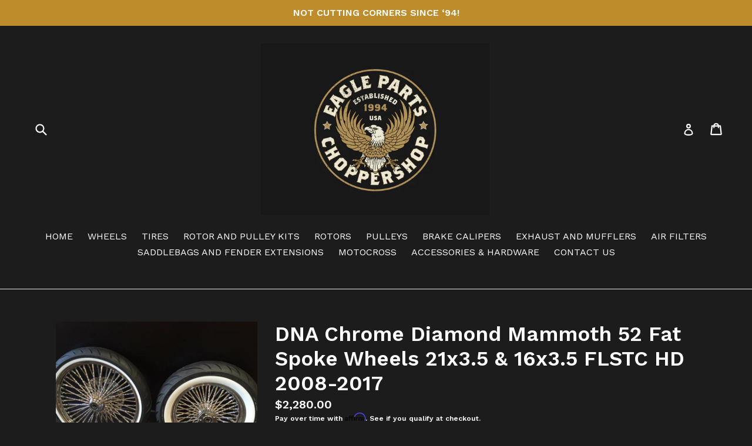

--- FILE ---
content_type: text/html; charset=utf-8
request_url: https://chopper-shop1.com/products/dna-chrome-diamond-mammoth-52-fat-spk-wheels-21x3-5-16x3-5-flstc-hd-2008-2017
body_size: 25919
content:
<!doctype html>
<!--[if IE 9]> <html class="ie9 no-js" lang="en"> <![endif]-->
<!--[if (gt IE 9)|!(IE)]><!--> <html class="no-js" lang="en"> <!--<![endif]-->
<head>
  <meta charset="utf-8">
  <meta http-equiv="X-UA-Compatible" content="IE=edge,chrome=1">
  <meta name="viewport" content="width=device-width,initial-scale=1">
  <meta name="theme-color" content="#ffffff">
  <link rel="canonical" href="https://chopper-shop1.com/products/dna-chrome-diamond-mammoth-52-fat-spk-wheels-21x3-5-16x3-5-flstc-hd-2008-2017">

  

  
  <title>
    DNA Chrome Diamond Mammoth 52 Fat Spoke Wheels 21x3.5 &amp; 16x3.5 FLSTC H
    
    
    
      &ndash; Eagle Parts / Choppershop1
    
  </title>

  
    <meta name="description" content="This is a set of DNA 52 spoke diamond style mammoth wheels and consists of: *************brand new in box in original packaging***************** (1) 21&quot; x 3.50&quot; single disc front wheel assembly with 25mm wheel bearings with Avon cobra chrome AV91 120/70-21&quot; white wall front tire mounted &amp;amp; balanced (1) 16&quot; x 3.50&quot; w">
  

  <!-- /snippets/social-meta-tags.liquid -->
<meta property="og:site_name" content="Eagle Parts / Choppershop1">
<meta property="og:url" content="https://chopper-shop1.com/products/dna-chrome-diamond-mammoth-52-fat-spk-wheels-21x3-5-16x3-5-flstc-hd-2008-2017">
<meta property="og:title" content="DNA Chrome Diamond Mammoth 52 Fat Spoke Wheels 21x3.5 & 16x3.5 FLSTC HD 2008-2017">
<meta property="og:type" content="product">
<meta property="og:description" content="This is a set of DNA 52 spoke diamond style mammoth wheels and consists of: *************brand new in box in original packaging***************** (1) 21&quot; x 3.50&quot; single disc front wheel assembly with 25mm wheel bearings with Avon cobra chrome AV91 120/70-21&quot; white wall front tire mounted &amp;amp; balanced (1) 16&quot; x 3.50&quot; w"><meta property="og:price:amount" content="2,210.00">
  <meta property="og:price:currency" content="USD"><meta property="og:image" content="http://chopper-shop1.com/cdn/shop/products/s-l1600_6262bb71-7f61-4100-8d87-50c456519a57_1024x1024.jpg?v=1576296128"><meta property="og:image" content="http://chopper-shop1.com/cdn/shop/products/s-l1600_1_e8db289c-2c00-40cc-be4d-6c77baa1e754_1024x1024.jpg?v=1576296128"><meta property="og:image" content="http://chopper-shop1.com/cdn/shop/products/s-l1600_2_a799491f-94a2-412c-a81d-00c778bc7a33_1024x1024.jpg?v=1576296128">
<meta property="og:image:secure_url" content="https://chopper-shop1.com/cdn/shop/products/s-l1600_6262bb71-7f61-4100-8d87-50c456519a57_1024x1024.jpg?v=1576296128"><meta property="og:image:secure_url" content="https://chopper-shop1.com/cdn/shop/products/s-l1600_1_e8db289c-2c00-40cc-be4d-6c77baa1e754_1024x1024.jpg?v=1576296128"><meta property="og:image:secure_url" content="https://chopper-shop1.com/cdn/shop/products/s-l1600_2_a799491f-94a2-412c-a81d-00c778bc7a33_1024x1024.jpg?v=1576296128">

<meta name="twitter:site" content="@">
<meta name="twitter:card" content="summary_large_image">
<meta name="twitter:title" content="DNA Chrome Diamond Mammoth 52 Fat Spoke Wheels 21x3.5 & 16x3.5 FLSTC HD 2008-2017">
<meta name="twitter:description" content="This is a set of DNA 52 spoke diamond style mammoth wheels and consists of: *************brand new in box in original packaging***************** (1) 21&quot; x 3.50&quot; single disc front wheel assembly with 25mm wheel bearings with Avon cobra chrome AV91 120/70-21&quot; white wall front tire mounted &amp;amp; balanced (1) 16&quot; x 3.50&quot; w">


  <link href="//chopper-shop1.com/cdn/shop/t/1/assets/theme.scss.css?v=113023978021477240461715898552" rel="stylesheet" type="text/css" media="all" />
  

  <link href="//fonts.googleapis.com/css?family=Work+Sans:400,700" rel="stylesheet" type="text/css" media="all" />


  

    <link href="//fonts.googleapis.com/css?family=Work+Sans:600" rel="stylesheet" type="text/css" media="all" />
  



  <script>
    var theme = {
      strings: {
        addToCart: "Add to cart",
        soldOut: "Sold out",
        unavailable: "Unavailable",
        showMore: "Show More",
        showLess: "Show Less"
      },
      moneyFormat: "${{amount}}"
    }

    document.documentElement.className = document.documentElement.className.replace('no-js', 'js');
  </script>

  <!--[if (lte IE 9) ]><script src="//chopper-shop1.com/cdn/shop/t/1/assets/match-media.min.js?v=22265819453975888031498077207" type="text/javascript"></script><![endif]-->

  
  
  <!--[if (gt IE 9)|!(IE)]><!--><script src="//chopper-shop1.com/cdn/shop/t/1/assets/lazysizes.js?v=68441465964607740661498077207" async="async"></script><!--<![endif]-->
  <!--[if lte IE 9]><script src="//chopper-shop1.com/cdn/shop/t/1/assets/lazysizes.min.js?203"></script><![endif]-->

  <!--[if (gt IE 9)|!(IE)]><!--><script src="//chopper-shop1.com/cdn/shop/t/1/assets/vendor.js?v=136118274122071307521498077208" defer="defer"></script><!--<![endif]-->
  <!--[if lte IE 9]><script src="//chopper-shop1.com/cdn/shop/t/1/assets/vendor.js?v=136118274122071307521498077208"></script><![endif]-->

  <!--[if (gt IE 9)|!(IE)]><!--><script src="//chopper-shop1.com/cdn/shop/t/1/assets/theme.js?v=133740887074730177661498077208" defer="defer"></script><!--<![endif]-->
  <!--[if lte IE 9]><script src="//chopper-shop1.com/cdn/shop/t/1/assets/theme.js?v=133740887074730177661498077208"></script><![endif]-->

  <script>window.performance && window.performance.mark && window.performance.mark('shopify.content_for_header.start');</script><meta name="google-site-verification" content="-15jsGschqYQ50B_k-_cCttuNmleK-VGiWWgJmsgv6s">
<meta id="shopify-digital-wallet" name="shopify-digital-wallet" content="/21175055/digital_wallets/dialog">
<meta name="shopify-checkout-api-token" content="96df055859147903e61274fc388d68d6">
<meta id="in-context-paypal-metadata" data-shop-id="21175055" data-venmo-supported="false" data-environment="production" data-locale="en_US" data-paypal-v4="true" data-currency="USD">
<link rel="alternate" type="application/json+oembed" href="https://chopper-shop1.com/products/dna-chrome-diamond-mammoth-52-fat-spk-wheels-21x3-5-16x3-5-flstc-hd-2008-2017.oembed">
<script async="async" src="/checkouts/internal/preloads.js?locale=en-US"></script>
<link rel="preconnect" href="https://shop.app" crossorigin="anonymous">
<script async="async" src="https://shop.app/checkouts/internal/preloads.js?locale=en-US&shop_id=21175055" crossorigin="anonymous"></script>
<script id="apple-pay-shop-capabilities" type="application/json">{"shopId":21175055,"countryCode":"US","currencyCode":"USD","merchantCapabilities":["supports3DS"],"merchantId":"gid:\/\/shopify\/Shop\/21175055","merchantName":"Eagle Parts \/ Choppershop1","requiredBillingContactFields":["postalAddress","email","phone"],"requiredShippingContactFields":["postalAddress","email","phone"],"shippingType":"shipping","supportedNetworks":["visa","masterCard","amex","discover","elo","jcb"],"total":{"type":"pending","label":"Eagle Parts \/ Choppershop1","amount":"1.00"},"shopifyPaymentsEnabled":true,"supportsSubscriptions":true}</script>
<script id="shopify-features" type="application/json">{"accessToken":"96df055859147903e61274fc388d68d6","betas":["rich-media-storefront-analytics"],"domain":"chopper-shop1.com","predictiveSearch":true,"shopId":21175055,"locale":"en"}</script>
<script>var Shopify = Shopify || {};
Shopify.shop = "choppershop1.myshopify.com";
Shopify.locale = "en";
Shopify.currency = {"active":"USD","rate":"1.0"};
Shopify.country = "US";
Shopify.theme = {"name":"debut","id":186843987,"schema_name":"Debut","schema_version":"1.4.0","theme_store_id":796,"role":"main"};
Shopify.theme.handle = "null";
Shopify.theme.style = {"id":null,"handle":null};
Shopify.cdnHost = "chopper-shop1.com/cdn";
Shopify.routes = Shopify.routes || {};
Shopify.routes.root = "/";</script>
<script type="module">!function(o){(o.Shopify=o.Shopify||{}).modules=!0}(window);</script>
<script>!function(o){function n(){var o=[];function n(){o.push(Array.prototype.slice.apply(arguments))}return n.q=o,n}var t=o.Shopify=o.Shopify||{};t.loadFeatures=n(),t.autoloadFeatures=n()}(window);</script>
<script>
  window.ShopifyPay = window.ShopifyPay || {};
  window.ShopifyPay.apiHost = "shop.app\/pay";
  window.ShopifyPay.redirectState = null;
</script>
<script id="shop-js-analytics" type="application/json">{"pageType":"product"}</script>
<script defer="defer" async type="module" src="//chopper-shop1.com/cdn/shopifycloud/shop-js/modules/v2/client.init-shop-cart-sync_C5BV16lS.en.esm.js"></script>
<script defer="defer" async type="module" src="//chopper-shop1.com/cdn/shopifycloud/shop-js/modules/v2/chunk.common_CygWptCX.esm.js"></script>
<script type="module">
  await import("//chopper-shop1.com/cdn/shopifycloud/shop-js/modules/v2/client.init-shop-cart-sync_C5BV16lS.en.esm.js");
await import("//chopper-shop1.com/cdn/shopifycloud/shop-js/modules/v2/chunk.common_CygWptCX.esm.js");

  window.Shopify.SignInWithShop?.initShopCartSync?.({"fedCMEnabled":true,"windoidEnabled":true});

</script>
<script>
  window.Shopify = window.Shopify || {};
  if (!window.Shopify.featureAssets) window.Shopify.featureAssets = {};
  window.Shopify.featureAssets['shop-js'] = {"shop-cart-sync":["modules/v2/client.shop-cart-sync_ZFArdW7E.en.esm.js","modules/v2/chunk.common_CygWptCX.esm.js"],"init-fed-cm":["modules/v2/client.init-fed-cm_CmiC4vf6.en.esm.js","modules/v2/chunk.common_CygWptCX.esm.js"],"shop-button":["modules/v2/client.shop-button_tlx5R9nI.en.esm.js","modules/v2/chunk.common_CygWptCX.esm.js"],"shop-cash-offers":["modules/v2/client.shop-cash-offers_DOA2yAJr.en.esm.js","modules/v2/chunk.common_CygWptCX.esm.js","modules/v2/chunk.modal_D71HUcav.esm.js"],"init-windoid":["modules/v2/client.init-windoid_sURxWdc1.en.esm.js","modules/v2/chunk.common_CygWptCX.esm.js"],"shop-toast-manager":["modules/v2/client.shop-toast-manager_ClPi3nE9.en.esm.js","modules/v2/chunk.common_CygWptCX.esm.js"],"init-shop-email-lookup-coordinator":["modules/v2/client.init-shop-email-lookup-coordinator_B8hsDcYM.en.esm.js","modules/v2/chunk.common_CygWptCX.esm.js"],"init-shop-cart-sync":["modules/v2/client.init-shop-cart-sync_C5BV16lS.en.esm.js","modules/v2/chunk.common_CygWptCX.esm.js"],"avatar":["modules/v2/client.avatar_BTnouDA3.en.esm.js"],"pay-button":["modules/v2/client.pay-button_FdsNuTd3.en.esm.js","modules/v2/chunk.common_CygWptCX.esm.js"],"init-customer-accounts":["modules/v2/client.init-customer-accounts_DxDtT_ad.en.esm.js","modules/v2/client.shop-login-button_C5VAVYt1.en.esm.js","modules/v2/chunk.common_CygWptCX.esm.js","modules/v2/chunk.modal_D71HUcav.esm.js"],"init-shop-for-new-customer-accounts":["modules/v2/client.init-shop-for-new-customer-accounts_ChsxoAhi.en.esm.js","modules/v2/client.shop-login-button_C5VAVYt1.en.esm.js","modules/v2/chunk.common_CygWptCX.esm.js","modules/v2/chunk.modal_D71HUcav.esm.js"],"shop-login-button":["modules/v2/client.shop-login-button_C5VAVYt1.en.esm.js","modules/v2/chunk.common_CygWptCX.esm.js","modules/v2/chunk.modal_D71HUcav.esm.js"],"init-customer-accounts-sign-up":["modules/v2/client.init-customer-accounts-sign-up_CPSyQ0Tj.en.esm.js","modules/v2/client.shop-login-button_C5VAVYt1.en.esm.js","modules/v2/chunk.common_CygWptCX.esm.js","modules/v2/chunk.modal_D71HUcav.esm.js"],"shop-follow-button":["modules/v2/client.shop-follow-button_Cva4Ekp9.en.esm.js","modules/v2/chunk.common_CygWptCX.esm.js","modules/v2/chunk.modal_D71HUcav.esm.js"],"checkout-modal":["modules/v2/client.checkout-modal_BPM8l0SH.en.esm.js","modules/v2/chunk.common_CygWptCX.esm.js","modules/v2/chunk.modal_D71HUcav.esm.js"],"lead-capture":["modules/v2/client.lead-capture_Bi8yE_yS.en.esm.js","modules/v2/chunk.common_CygWptCX.esm.js","modules/v2/chunk.modal_D71HUcav.esm.js"],"shop-login":["modules/v2/client.shop-login_D6lNrXab.en.esm.js","modules/v2/chunk.common_CygWptCX.esm.js","modules/v2/chunk.modal_D71HUcav.esm.js"],"payment-terms":["modules/v2/client.payment-terms_CZxnsJam.en.esm.js","modules/v2/chunk.common_CygWptCX.esm.js","modules/v2/chunk.modal_D71HUcav.esm.js"]};
</script>
<script>(function() {
  var isLoaded = false;
  function asyncLoad() {
    if (isLoaded) return;
    isLoaded = true;
    var urls = ["https:\/\/cdn.shopify.com\/s\/files\/1\/2117\/5055\/t\/1\/assets\/affirmShopify.js?v=1614799331\u0026shop=choppershop1.myshopify.com"];
    for (var i = 0; i < urls.length; i++) {
      var s = document.createElement('script');
      s.type = 'text/javascript';
      s.async = true;
      s.src = urls[i];
      var x = document.getElementsByTagName('script')[0];
      x.parentNode.insertBefore(s, x);
    }
  };
  if(window.attachEvent) {
    window.attachEvent('onload', asyncLoad);
  } else {
    window.addEventListener('load', asyncLoad, false);
  }
})();</script>
<script id="__st">var __st={"a":21175055,"offset":-28800,"reqid":"dde994be-f4be-4047-b47a-9db133034c1e-1768740045","pageurl":"chopper-shop1.com\/products\/dna-chrome-diamond-mammoth-52-fat-spk-wheels-21x3-5-16x3-5-flstc-hd-2008-2017","u":"bd9e7fa3af31","p":"product","rtyp":"product","rid":4387613278347};</script>
<script>window.ShopifyPaypalV4VisibilityTracking = true;</script>
<script id="captcha-bootstrap">!function(){'use strict';const t='contact',e='account',n='new_comment',o=[[t,t],['blogs',n],['comments',n],[t,'customer']],c=[[e,'customer_login'],[e,'guest_login'],[e,'recover_customer_password'],[e,'create_customer']],r=t=>t.map((([t,e])=>`form[action*='/${t}']:not([data-nocaptcha='true']) input[name='form_type'][value='${e}']`)).join(','),a=t=>()=>t?[...document.querySelectorAll(t)].map((t=>t.form)):[];function s(){const t=[...o],e=r(t);return a(e)}const i='password',u='form_key',d=['recaptcha-v3-token','g-recaptcha-response','h-captcha-response',i],f=()=>{try{return window.sessionStorage}catch{return}},m='__shopify_v',_=t=>t.elements[u];function p(t,e,n=!1){try{const o=window.sessionStorage,c=JSON.parse(o.getItem(e)),{data:r}=function(t){const{data:e,action:n}=t;return t[m]||n?{data:e,action:n}:{data:t,action:n}}(c);for(const[e,n]of Object.entries(r))t.elements[e]&&(t.elements[e].value=n);n&&o.removeItem(e)}catch(o){console.error('form repopulation failed',{error:o})}}const l='form_type',E='cptcha';function T(t){t.dataset[E]=!0}const w=window,h=w.document,L='Shopify',v='ce_forms',y='captcha';let A=!1;((t,e)=>{const n=(g='f06e6c50-85a8-45c8-87d0-21a2b65856fe',I='https://cdn.shopify.com/shopifycloud/storefront-forms-hcaptcha/ce_storefront_forms_captcha_hcaptcha.v1.5.2.iife.js',D={infoText:'Protected by hCaptcha',privacyText:'Privacy',termsText:'Terms'},(t,e,n)=>{const o=w[L][v],c=o.bindForm;if(c)return c(t,g,e,D).then(n);var r;o.q.push([[t,g,e,D],n]),r=I,A||(h.body.append(Object.assign(h.createElement('script'),{id:'captcha-provider',async:!0,src:r})),A=!0)});var g,I,D;w[L]=w[L]||{},w[L][v]=w[L][v]||{},w[L][v].q=[],w[L][y]=w[L][y]||{},w[L][y].protect=function(t,e){n(t,void 0,e),T(t)},Object.freeze(w[L][y]),function(t,e,n,w,h,L){const[v,y,A,g]=function(t,e,n){const i=e?o:[],u=t?c:[],d=[...i,...u],f=r(d),m=r(i),_=r(d.filter((([t,e])=>n.includes(e))));return[a(f),a(m),a(_),s()]}(w,h,L),I=t=>{const e=t.target;return e instanceof HTMLFormElement?e:e&&e.form},D=t=>v().includes(t);t.addEventListener('submit',(t=>{const e=I(t);if(!e)return;const n=D(e)&&!e.dataset.hcaptchaBound&&!e.dataset.recaptchaBound,o=_(e),c=g().includes(e)&&(!o||!o.value);(n||c)&&t.preventDefault(),c&&!n&&(function(t){try{if(!f())return;!function(t){const e=f();if(!e)return;const n=_(t);if(!n)return;const o=n.value;o&&e.removeItem(o)}(t);const e=Array.from(Array(32),(()=>Math.random().toString(36)[2])).join('');!function(t,e){_(t)||t.append(Object.assign(document.createElement('input'),{type:'hidden',name:u})),t.elements[u].value=e}(t,e),function(t,e){const n=f();if(!n)return;const o=[...t.querySelectorAll(`input[type='${i}']`)].map((({name:t})=>t)),c=[...d,...o],r={};for(const[a,s]of new FormData(t).entries())c.includes(a)||(r[a]=s);n.setItem(e,JSON.stringify({[m]:1,action:t.action,data:r}))}(t,e)}catch(e){console.error('failed to persist form',e)}}(e),e.submit())}));const S=(t,e)=>{t&&!t.dataset[E]&&(n(t,e.some((e=>e===t))),T(t))};for(const o of['focusin','change'])t.addEventListener(o,(t=>{const e=I(t);D(e)&&S(e,y())}));const B=e.get('form_key'),M=e.get(l),P=B&&M;t.addEventListener('DOMContentLoaded',(()=>{const t=y();if(P)for(const e of t)e.elements[l].value===M&&p(e,B);[...new Set([...A(),...v().filter((t=>'true'===t.dataset.shopifyCaptcha))])].forEach((e=>S(e,t)))}))}(h,new URLSearchParams(w.location.search),n,t,e,['guest_login'])})(!0,!0)}();</script>
<script integrity="sha256-4kQ18oKyAcykRKYeNunJcIwy7WH5gtpwJnB7kiuLZ1E=" data-source-attribution="shopify.loadfeatures" defer="defer" src="//chopper-shop1.com/cdn/shopifycloud/storefront/assets/storefront/load_feature-a0a9edcb.js" crossorigin="anonymous"></script>
<script crossorigin="anonymous" defer="defer" src="//chopper-shop1.com/cdn/shopifycloud/storefront/assets/shopify_pay/storefront-65b4c6d7.js?v=20250812"></script>
<script data-source-attribution="shopify.dynamic_checkout.dynamic.init">var Shopify=Shopify||{};Shopify.PaymentButton=Shopify.PaymentButton||{isStorefrontPortableWallets:!0,init:function(){window.Shopify.PaymentButton.init=function(){};var t=document.createElement("script");t.src="https://chopper-shop1.com/cdn/shopifycloud/portable-wallets/latest/portable-wallets.en.js",t.type="module",document.head.appendChild(t)}};
</script>
<script data-source-attribution="shopify.dynamic_checkout.buyer_consent">
  function portableWalletsHideBuyerConsent(e){var t=document.getElementById("shopify-buyer-consent"),n=document.getElementById("shopify-subscription-policy-button");t&&n&&(t.classList.add("hidden"),t.setAttribute("aria-hidden","true"),n.removeEventListener("click",e))}function portableWalletsShowBuyerConsent(e){var t=document.getElementById("shopify-buyer-consent"),n=document.getElementById("shopify-subscription-policy-button");t&&n&&(t.classList.remove("hidden"),t.removeAttribute("aria-hidden"),n.addEventListener("click",e))}window.Shopify?.PaymentButton&&(window.Shopify.PaymentButton.hideBuyerConsent=portableWalletsHideBuyerConsent,window.Shopify.PaymentButton.showBuyerConsent=portableWalletsShowBuyerConsent);
</script>
<script data-source-attribution="shopify.dynamic_checkout.cart.bootstrap">document.addEventListener("DOMContentLoaded",(function(){function t(){return document.querySelector("shopify-accelerated-checkout-cart, shopify-accelerated-checkout")}if(t())Shopify.PaymentButton.init();else{new MutationObserver((function(e,n){t()&&(Shopify.PaymentButton.init(),n.disconnect())})).observe(document.body,{childList:!0,subtree:!0})}}));
</script>
<link id="shopify-accelerated-checkout-styles" rel="stylesheet" media="screen" href="https://chopper-shop1.com/cdn/shopifycloud/portable-wallets/latest/accelerated-checkout-backwards-compat.css" crossorigin="anonymous">
<style id="shopify-accelerated-checkout-cart">
        #shopify-buyer-consent {
  margin-top: 1em;
  display: inline-block;
  width: 100%;
}

#shopify-buyer-consent.hidden {
  display: none;
}

#shopify-subscription-policy-button {
  background: none;
  border: none;
  padding: 0;
  text-decoration: underline;
  font-size: inherit;
  cursor: pointer;
}

#shopify-subscription-policy-button::before {
  box-shadow: none;
}

      </style>

<script>window.performance && window.performance.mark && window.performance.mark('shopify.content_for_header.end');</script>
<link href="https://monorail-edge.shopifysvc.com" rel="dns-prefetch">
<script>(function(){if ("sendBeacon" in navigator && "performance" in window) {try {var session_token_from_headers = performance.getEntriesByType('navigation')[0].serverTiming.find(x => x.name == '_s').description;} catch {var session_token_from_headers = undefined;}var session_cookie_matches = document.cookie.match(/_shopify_s=([^;]*)/);var session_token_from_cookie = session_cookie_matches && session_cookie_matches.length === 2 ? session_cookie_matches[1] : "";var session_token = session_token_from_headers || session_token_from_cookie || "";function handle_abandonment_event(e) {var entries = performance.getEntries().filter(function(entry) {return /monorail-edge.shopifysvc.com/.test(entry.name);});if (!window.abandonment_tracked && entries.length === 0) {window.abandonment_tracked = true;var currentMs = Date.now();var navigation_start = performance.timing.navigationStart;var payload = {shop_id: 21175055,url: window.location.href,navigation_start,duration: currentMs - navigation_start,session_token,page_type: "product"};window.navigator.sendBeacon("https://monorail-edge.shopifysvc.com/v1/produce", JSON.stringify({schema_id: "online_store_buyer_site_abandonment/1.1",payload: payload,metadata: {event_created_at_ms: currentMs,event_sent_at_ms: currentMs}}));}}window.addEventListener('pagehide', handle_abandonment_event);}}());</script>
<script id="web-pixels-manager-setup">(function e(e,d,r,n,o){if(void 0===o&&(o={}),!Boolean(null===(a=null===(i=window.Shopify)||void 0===i?void 0:i.analytics)||void 0===a?void 0:a.replayQueue)){var i,a;window.Shopify=window.Shopify||{};var t=window.Shopify;t.analytics=t.analytics||{};var s=t.analytics;s.replayQueue=[],s.publish=function(e,d,r){return s.replayQueue.push([e,d,r]),!0};try{self.performance.mark("wpm:start")}catch(e){}var l=function(){var e={modern:/Edge?\/(1{2}[4-9]|1[2-9]\d|[2-9]\d{2}|\d{4,})\.\d+(\.\d+|)|Firefox\/(1{2}[4-9]|1[2-9]\d|[2-9]\d{2}|\d{4,})\.\d+(\.\d+|)|Chrom(ium|e)\/(9{2}|\d{3,})\.\d+(\.\d+|)|(Maci|X1{2}).+ Version\/(15\.\d+|(1[6-9]|[2-9]\d|\d{3,})\.\d+)([,.]\d+|)( \(\w+\)|)( Mobile\/\w+|) Safari\/|Chrome.+OPR\/(9{2}|\d{3,})\.\d+\.\d+|(CPU[ +]OS|iPhone[ +]OS|CPU[ +]iPhone|CPU IPhone OS|CPU iPad OS)[ +]+(15[._]\d+|(1[6-9]|[2-9]\d|\d{3,})[._]\d+)([._]\d+|)|Android:?[ /-](13[3-9]|1[4-9]\d|[2-9]\d{2}|\d{4,})(\.\d+|)(\.\d+|)|Android.+Firefox\/(13[5-9]|1[4-9]\d|[2-9]\d{2}|\d{4,})\.\d+(\.\d+|)|Android.+Chrom(ium|e)\/(13[3-9]|1[4-9]\d|[2-9]\d{2}|\d{4,})\.\d+(\.\d+|)|SamsungBrowser\/([2-9]\d|\d{3,})\.\d+/,legacy:/Edge?\/(1[6-9]|[2-9]\d|\d{3,})\.\d+(\.\d+|)|Firefox\/(5[4-9]|[6-9]\d|\d{3,})\.\d+(\.\d+|)|Chrom(ium|e)\/(5[1-9]|[6-9]\d|\d{3,})\.\d+(\.\d+|)([\d.]+$|.*Safari\/(?![\d.]+ Edge\/[\d.]+$))|(Maci|X1{2}).+ Version\/(10\.\d+|(1[1-9]|[2-9]\d|\d{3,})\.\d+)([,.]\d+|)( \(\w+\)|)( Mobile\/\w+|) Safari\/|Chrome.+OPR\/(3[89]|[4-9]\d|\d{3,})\.\d+\.\d+|(CPU[ +]OS|iPhone[ +]OS|CPU[ +]iPhone|CPU IPhone OS|CPU iPad OS)[ +]+(10[._]\d+|(1[1-9]|[2-9]\d|\d{3,})[._]\d+)([._]\d+|)|Android:?[ /-](13[3-9]|1[4-9]\d|[2-9]\d{2}|\d{4,})(\.\d+|)(\.\d+|)|Mobile Safari.+OPR\/([89]\d|\d{3,})\.\d+\.\d+|Android.+Firefox\/(13[5-9]|1[4-9]\d|[2-9]\d{2}|\d{4,})\.\d+(\.\d+|)|Android.+Chrom(ium|e)\/(13[3-9]|1[4-9]\d|[2-9]\d{2}|\d{4,})\.\d+(\.\d+|)|Android.+(UC? ?Browser|UCWEB|U3)[ /]?(15\.([5-9]|\d{2,})|(1[6-9]|[2-9]\d|\d{3,})\.\d+)\.\d+|SamsungBrowser\/(5\.\d+|([6-9]|\d{2,})\.\d+)|Android.+MQ{2}Browser\/(14(\.(9|\d{2,})|)|(1[5-9]|[2-9]\d|\d{3,})(\.\d+|))(\.\d+|)|K[Aa][Ii]OS\/(3\.\d+|([4-9]|\d{2,})\.\d+)(\.\d+|)/},d=e.modern,r=e.legacy,n=navigator.userAgent;return n.match(d)?"modern":n.match(r)?"legacy":"unknown"}(),u="modern"===l?"modern":"legacy",c=(null!=n?n:{modern:"",legacy:""})[u],f=function(e){return[e.baseUrl,"/wpm","/b",e.hashVersion,"modern"===e.buildTarget?"m":"l",".js"].join("")}({baseUrl:d,hashVersion:r,buildTarget:u}),m=function(e){var d=e.version,r=e.bundleTarget,n=e.surface,o=e.pageUrl,i=e.monorailEndpoint;return{emit:function(e){var a=e.status,t=e.errorMsg,s=(new Date).getTime(),l=JSON.stringify({metadata:{event_sent_at_ms:s},events:[{schema_id:"web_pixels_manager_load/3.1",payload:{version:d,bundle_target:r,page_url:o,status:a,surface:n,error_msg:t},metadata:{event_created_at_ms:s}}]});if(!i)return console&&console.warn&&console.warn("[Web Pixels Manager] No Monorail endpoint provided, skipping logging."),!1;try{return self.navigator.sendBeacon.bind(self.navigator)(i,l)}catch(e){}var u=new XMLHttpRequest;try{return u.open("POST",i,!0),u.setRequestHeader("Content-Type","text/plain"),u.send(l),!0}catch(e){return console&&console.warn&&console.warn("[Web Pixels Manager] Got an unhandled error while logging to Monorail."),!1}}}}({version:r,bundleTarget:l,surface:e.surface,pageUrl:self.location.href,monorailEndpoint:e.monorailEndpoint});try{o.browserTarget=l,function(e){var d=e.src,r=e.async,n=void 0===r||r,o=e.onload,i=e.onerror,a=e.sri,t=e.scriptDataAttributes,s=void 0===t?{}:t,l=document.createElement("script"),u=document.querySelector("head"),c=document.querySelector("body");if(l.async=n,l.src=d,a&&(l.integrity=a,l.crossOrigin="anonymous"),s)for(var f in s)if(Object.prototype.hasOwnProperty.call(s,f))try{l.dataset[f]=s[f]}catch(e){}if(o&&l.addEventListener("load",o),i&&l.addEventListener("error",i),u)u.appendChild(l);else{if(!c)throw new Error("Did not find a head or body element to append the script");c.appendChild(l)}}({src:f,async:!0,onload:function(){if(!function(){var e,d;return Boolean(null===(d=null===(e=window.Shopify)||void 0===e?void 0:e.analytics)||void 0===d?void 0:d.initialized)}()){var d=window.webPixelsManager.init(e)||void 0;if(d){var r=window.Shopify.analytics;r.replayQueue.forEach((function(e){var r=e[0],n=e[1],o=e[2];d.publishCustomEvent(r,n,o)})),r.replayQueue=[],r.publish=d.publishCustomEvent,r.visitor=d.visitor,r.initialized=!0}}},onerror:function(){return m.emit({status:"failed",errorMsg:"".concat(f," has failed to load")})},sri:function(e){var d=/^sha384-[A-Za-z0-9+/=]+$/;return"string"==typeof e&&d.test(e)}(c)?c:"",scriptDataAttributes:o}),m.emit({status:"loading"})}catch(e){m.emit({status:"failed",errorMsg:(null==e?void 0:e.message)||"Unknown error"})}}})({shopId: 21175055,storefrontBaseUrl: "https://chopper-shop1.com",extensionsBaseUrl: "https://extensions.shopifycdn.com/cdn/shopifycloud/web-pixels-manager",monorailEndpoint: "https://monorail-edge.shopifysvc.com/unstable/produce_batch",surface: "storefront-renderer",enabledBetaFlags: ["2dca8a86"],webPixelsConfigList: [{"id":"1932099749","configuration":"{\"config\":\"{\\\"google_tag_ids\\\":[\\\"GT-P3MNKLD9\\\"],\\\"target_country\\\":\\\"ZZ\\\",\\\"gtag_events\\\":[{\\\"type\\\":\\\"view_item\\\",\\\"action_label\\\":\\\"MC-EGV3GPBV15\\\"},{\\\"type\\\":\\\"purchase\\\",\\\"action_label\\\":\\\"MC-EGV3GPBV15\\\"},{\\\"type\\\":\\\"page_view\\\",\\\"action_label\\\":\\\"MC-EGV3GPBV15\\\"}],\\\"enable_monitoring_mode\\\":false}\"}","eventPayloadVersion":"v1","runtimeContext":"OPEN","scriptVersion":"b2a88bafab3e21179ed38636efcd8a93","type":"APP","apiClientId":1780363,"privacyPurposes":[],"dataSharingAdjustments":{"protectedCustomerApprovalScopes":[]}},{"id":"160923813","configuration":"{\"pixel_id\":\"440144316692693\",\"pixel_type\":\"facebook_pixel\",\"metaapp_system_user_token\":\"-\"}","eventPayloadVersion":"v1","runtimeContext":"OPEN","scriptVersion":"ca16bc87fe92b6042fbaa3acc2fbdaa6","type":"APP","apiClientId":2329312,"privacyPurposes":["ANALYTICS","MARKETING","SALE_OF_DATA"],"dataSharingAdjustments":{"protectedCustomerApprovalScopes":["read_customer_address","read_customer_email","read_customer_name","read_customer_personal_data","read_customer_phone"]}},{"id":"shopify-app-pixel","configuration":"{}","eventPayloadVersion":"v1","runtimeContext":"STRICT","scriptVersion":"0450","apiClientId":"shopify-pixel","type":"APP","privacyPurposes":["ANALYTICS","MARKETING"]},{"id":"shopify-custom-pixel","eventPayloadVersion":"v1","runtimeContext":"LAX","scriptVersion":"0450","apiClientId":"shopify-pixel","type":"CUSTOM","privacyPurposes":["ANALYTICS","MARKETING"]}],isMerchantRequest: false,initData: {"shop":{"name":"Eagle Parts \/ Choppershop1","paymentSettings":{"currencyCode":"USD"},"myshopifyDomain":"choppershop1.myshopify.com","countryCode":"US","storefrontUrl":"https:\/\/chopper-shop1.com"},"customer":null,"cart":null,"checkout":null,"productVariants":[{"price":{"amount":2280.0,"currencyCode":"USD"},"product":{"title":"DNA Chrome Diamond Mammoth 52 Fat Spoke Wheels 21x3.5 \u0026 16x3.5 FLSTC HD 2008-2017","vendor":"Choppershop1","id":"4387613278347","untranslatedTitle":"DNA Chrome Diamond Mammoth 52 Fat Spoke Wheels 21x3.5 \u0026 16x3.5 FLSTC HD 2008-2017","url":"\/products\/dna-chrome-diamond-mammoth-52-fat-spk-wheels-21x3-5-16x3-5-flstc-hd-2008-2017","type":""},"id":"31486180524171","image":{"src":"\/\/chopper-shop1.com\/cdn\/shop\/products\/s-l1600_6262bb71-7f61-4100-8d87-50c456519a57.jpg?v=1576296128"},"sku":"","title":"WITH ABS","untranslatedTitle":"WITH ABS"},{"price":{"amount":2210.0,"currencyCode":"USD"},"product":{"title":"DNA Chrome Diamond Mammoth 52 Fat Spoke Wheels 21x3.5 \u0026 16x3.5 FLSTC HD 2008-2017","vendor":"Choppershop1","id":"4387613278347","untranslatedTitle":"DNA Chrome Diamond Mammoth 52 Fat Spoke Wheels 21x3.5 \u0026 16x3.5 FLSTC HD 2008-2017","url":"\/products\/dna-chrome-diamond-mammoth-52-fat-spk-wheels-21x3-5-16x3-5-flstc-hd-2008-2017","type":""},"id":"31486180556939","image":{"src":"\/\/chopper-shop1.com\/cdn\/shop\/products\/s-l1600_6262bb71-7f61-4100-8d87-50c456519a57.jpg?v=1576296128"},"sku":"","title":"WITHOUT ABS","untranslatedTitle":"WITHOUT ABS"}],"purchasingCompany":null},},"https://chopper-shop1.com/cdn","fcfee988w5aeb613cpc8e4bc33m6693e112",{"modern":"","legacy":""},{"shopId":"21175055","storefrontBaseUrl":"https:\/\/chopper-shop1.com","extensionBaseUrl":"https:\/\/extensions.shopifycdn.com\/cdn\/shopifycloud\/web-pixels-manager","surface":"storefront-renderer","enabledBetaFlags":"[\"2dca8a86\"]","isMerchantRequest":"false","hashVersion":"fcfee988w5aeb613cpc8e4bc33m6693e112","publish":"custom","events":"[[\"page_viewed\",{}],[\"product_viewed\",{\"productVariant\":{\"price\":{\"amount\":2280.0,\"currencyCode\":\"USD\"},\"product\":{\"title\":\"DNA Chrome Diamond Mammoth 52 Fat Spoke Wheels 21x3.5 \u0026 16x3.5 FLSTC HD 2008-2017\",\"vendor\":\"Choppershop1\",\"id\":\"4387613278347\",\"untranslatedTitle\":\"DNA Chrome Diamond Mammoth 52 Fat Spoke Wheels 21x3.5 \u0026 16x3.5 FLSTC HD 2008-2017\",\"url\":\"\/products\/dna-chrome-diamond-mammoth-52-fat-spk-wheels-21x3-5-16x3-5-flstc-hd-2008-2017\",\"type\":\"\"},\"id\":\"31486180524171\",\"image\":{\"src\":\"\/\/chopper-shop1.com\/cdn\/shop\/products\/s-l1600_6262bb71-7f61-4100-8d87-50c456519a57.jpg?v=1576296128\"},\"sku\":\"\",\"title\":\"WITH ABS\",\"untranslatedTitle\":\"WITH ABS\"}}]]"});</script><script>
  window.ShopifyAnalytics = window.ShopifyAnalytics || {};
  window.ShopifyAnalytics.meta = window.ShopifyAnalytics.meta || {};
  window.ShopifyAnalytics.meta.currency = 'USD';
  var meta = {"product":{"id":4387613278347,"gid":"gid:\/\/shopify\/Product\/4387613278347","vendor":"Choppershop1","type":"","handle":"dna-chrome-diamond-mammoth-52-fat-spk-wheels-21x3-5-16x3-5-flstc-hd-2008-2017","variants":[{"id":31486180524171,"price":228000,"name":"DNA Chrome Diamond Mammoth 52 Fat Spoke Wheels 21x3.5 \u0026 16x3.5 FLSTC HD 2008-2017 - WITH ABS","public_title":"WITH ABS","sku":""},{"id":31486180556939,"price":221000,"name":"DNA Chrome Diamond Mammoth 52 Fat Spoke Wheels 21x3.5 \u0026 16x3.5 FLSTC HD 2008-2017 - WITHOUT ABS","public_title":"WITHOUT ABS","sku":""}],"remote":false},"page":{"pageType":"product","resourceType":"product","resourceId":4387613278347,"requestId":"dde994be-f4be-4047-b47a-9db133034c1e-1768740045"}};
  for (var attr in meta) {
    window.ShopifyAnalytics.meta[attr] = meta[attr];
  }
</script>
<script class="analytics">
  (function () {
    var customDocumentWrite = function(content) {
      var jquery = null;

      if (window.jQuery) {
        jquery = window.jQuery;
      } else if (window.Checkout && window.Checkout.$) {
        jquery = window.Checkout.$;
      }

      if (jquery) {
        jquery('body').append(content);
      }
    };

    var hasLoggedConversion = function(token) {
      if (token) {
        return document.cookie.indexOf('loggedConversion=' + token) !== -1;
      }
      return false;
    }

    var setCookieIfConversion = function(token) {
      if (token) {
        var twoMonthsFromNow = new Date(Date.now());
        twoMonthsFromNow.setMonth(twoMonthsFromNow.getMonth() + 2);

        document.cookie = 'loggedConversion=' + token + '; expires=' + twoMonthsFromNow;
      }
    }

    var trekkie = window.ShopifyAnalytics.lib = window.trekkie = window.trekkie || [];
    if (trekkie.integrations) {
      return;
    }
    trekkie.methods = [
      'identify',
      'page',
      'ready',
      'track',
      'trackForm',
      'trackLink'
    ];
    trekkie.factory = function(method) {
      return function() {
        var args = Array.prototype.slice.call(arguments);
        args.unshift(method);
        trekkie.push(args);
        return trekkie;
      };
    };
    for (var i = 0; i < trekkie.methods.length; i++) {
      var key = trekkie.methods[i];
      trekkie[key] = trekkie.factory(key);
    }
    trekkie.load = function(config) {
      trekkie.config = config || {};
      trekkie.config.initialDocumentCookie = document.cookie;
      var first = document.getElementsByTagName('script')[0];
      var script = document.createElement('script');
      script.type = 'text/javascript';
      script.onerror = function(e) {
        var scriptFallback = document.createElement('script');
        scriptFallback.type = 'text/javascript';
        scriptFallback.onerror = function(error) {
                var Monorail = {
      produce: function produce(monorailDomain, schemaId, payload) {
        var currentMs = new Date().getTime();
        var event = {
          schema_id: schemaId,
          payload: payload,
          metadata: {
            event_created_at_ms: currentMs,
            event_sent_at_ms: currentMs
          }
        };
        return Monorail.sendRequest("https://" + monorailDomain + "/v1/produce", JSON.stringify(event));
      },
      sendRequest: function sendRequest(endpointUrl, payload) {
        // Try the sendBeacon API
        if (window && window.navigator && typeof window.navigator.sendBeacon === 'function' && typeof window.Blob === 'function' && !Monorail.isIos12()) {
          var blobData = new window.Blob([payload], {
            type: 'text/plain'
          });

          if (window.navigator.sendBeacon(endpointUrl, blobData)) {
            return true;
          } // sendBeacon was not successful

        } // XHR beacon

        var xhr = new XMLHttpRequest();

        try {
          xhr.open('POST', endpointUrl);
          xhr.setRequestHeader('Content-Type', 'text/plain');
          xhr.send(payload);
        } catch (e) {
          console.log(e);
        }

        return false;
      },
      isIos12: function isIos12() {
        return window.navigator.userAgent.lastIndexOf('iPhone; CPU iPhone OS 12_') !== -1 || window.navigator.userAgent.lastIndexOf('iPad; CPU OS 12_') !== -1;
      }
    };
    Monorail.produce('monorail-edge.shopifysvc.com',
      'trekkie_storefront_load_errors/1.1',
      {shop_id: 21175055,
      theme_id: 186843987,
      app_name: "storefront",
      context_url: window.location.href,
      source_url: "//chopper-shop1.com/cdn/s/trekkie.storefront.cd680fe47e6c39ca5d5df5f0a32d569bc48c0f27.min.js"});

        };
        scriptFallback.async = true;
        scriptFallback.src = '//chopper-shop1.com/cdn/s/trekkie.storefront.cd680fe47e6c39ca5d5df5f0a32d569bc48c0f27.min.js';
        first.parentNode.insertBefore(scriptFallback, first);
      };
      script.async = true;
      script.src = '//chopper-shop1.com/cdn/s/trekkie.storefront.cd680fe47e6c39ca5d5df5f0a32d569bc48c0f27.min.js';
      first.parentNode.insertBefore(script, first);
    };
    trekkie.load(
      {"Trekkie":{"appName":"storefront","development":false,"defaultAttributes":{"shopId":21175055,"isMerchantRequest":null,"themeId":186843987,"themeCityHash":"6692217382775839559","contentLanguage":"en","currency":"USD","eventMetadataId":"ae5ae0b8-c53b-4e11-b6f6-f7d6d5a9e854"},"isServerSideCookieWritingEnabled":true,"monorailRegion":"shop_domain","enabledBetaFlags":["65f19447"]},"Session Attribution":{},"S2S":{"facebookCapiEnabled":true,"source":"trekkie-storefront-renderer","apiClientId":580111}}
    );

    var loaded = false;
    trekkie.ready(function() {
      if (loaded) return;
      loaded = true;

      window.ShopifyAnalytics.lib = window.trekkie;

      var originalDocumentWrite = document.write;
      document.write = customDocumentWrite;
      try { window.ShopifyAnalytics.merchantGoogleAnalytics.call(this); } catch(error) {};
      document.write = originalDocumentWrite;

      window.ShopifyAnalytics.lib.page(null,{"pageType":"product","resourceType":"product","resourceId":4387613278347,"requestId":"dde994be-f4be-4047-b47a-9db133034c1e-1768740045","shopifyEmitted":true});

      var match = window.location.pathname.match(/checkouts\/(.+)\/(thank_you|post_purchase)/)
      var token = match? match[1]: undefined;
      if (!hasLoggedConversion(token)) {
        setCookieIfConversion(token);
        window.ShopifyAnalytics.lib.track("Viewed Product",{"currency":"USD","variantId":31486180524171,"productId":4387613278347,"productGid":"gid:\/\/shopify\/Product\/4387613278347","name":"DNA Chrome Diamond Mammoth 52 Fat Spoke Wheels 21x3.5 \u0026 16x3.5 FLSTC HD 2008-2017 - WITH ABS","price":"2280.00","sku":"","brand":"Choppershop1","variant":"WITH ABS","category":"","nonInteraction":true,"remote":false},undefined,undefined,{"shopifyEmitted":true});
      window.ShopifyAnalytics.lib.track("monorail:\/\/trekkie_storefront_viewed_product\/1.1",{"currency":"USD","variantId":31486180524171,"productId":4387613278347,"productGid":"gid:\/\/shopify\/Product\/4387613278347","name":"DNA Chrome Diamond Mammoth 52 Fat Spoke Wheels 21x3.5 \u0026 16x3.5 FLSTC HD 2008-2017 - WITH ABS","price":"2280.00","sku":"","brand":"Choppershop1","variant":"WITH ABS","category":"","nonInteraction":true,"remote":false,"referer":"https:\/\/chopper-shop1.com\/products\/dna-chrome-diamond-mammoth-52-fat-spk-wheels-21x3-5-16x3-5-flstc-hd-2008-2017"});
      }
    });


        var eventsListenerScript = document.createElement('script');
        eventsListenerScript.async = true;
        eventsListenerScript.src = "//chopper-shop1.com/cdn/shopifycloud/storefront/assets/shop_events_listener-3da45d37.js";
        document.getElementsByTagName('head')[0].appendChild(eventsListenerScript);

})();</script>
<script
  defer
  src="https://chopper-shop1.com/cdn/shopifycloud/perf-kit/shopify-perf-kit-3.0.4.min.js"
  data-application="storefront-renderer"
  data-shop-id="21175055"
  data-render-region="gcp-us-central1"
  data-page-type="product"
  data-theme-instance-id="186843987"
  data-theme-name="Debut"
  data-theme-version="1.4.0"
  data-monorail-region="shop_domain"
  data-resource-timing-sampling-rate="10"
  data-shs="true"
  data-shs-beacon="true"
  data-shs-export-with-fetch="true"
  data-shs-logs-sample-rate="1"
  data-shs-beacon-endpoint="https://chopper-shop1.com/api/collect"
></script>
</head>

<body class="template-product">

  <a class="in-page-link visually-hidden skip-link" href="#MainContent">Skip to content</a>

  <div id="SearchDrawer" class="search-bar drawer drawer--top">
    <div class="search-bar__table">
      <div class="search-bar__table-cell search-bar__form-wrapper">
        <form class="search search-bar__form" action="/search" method="get" role="search">
          <button class="search-bar__submit search__submit btn--link" type="submit">
            <svg aria-hidden="true" focusable="false" role="presentation" class="icon icon-search" viewBox="0 0 37 40"><path d="M35.6 36l-9.8-9.8c4.1-5.4 3.6-13.2-1.3-18.1-5.4-5.4-14.2-5.4-19.7 0-5.4 5.4-5.4 14.2 0 19.7 2.6 2.6 6.1 4.1 9.8 4.1 3 0 5.9-1 8.3-2.8l9.8 9.8c.4.4.9.6 1.4.6s1-.2 1.4-.6c.9-.9.9-2.1.1-2.9zm-20.9-8.2c-2.6 0-5.1-1-7-2.9-3.9-3.9-3.9-10.1 0-14C9.6 9 12.2 8 14.7 8s5.1 1 7 2.9c3.9 3.9 3.9 10.1 0 14-1.9 1.9-4.4 2.9-7 2.9z"/></svg>
            <span class="icon__fallback-text">Submit</span>
          </button>
          <input class="search__input search-bar__input" type="search" name="q" value="" placeholder="Search" aria-label="Search">
        </form>
      </div>
      <div class="search-bar__table-cell text-right">
        <button type="button" class="btn--link search-bar__close js-drawer-close">
          <svg aria-hidden="true" focusable="false" role="presentation" class="icon icon-close" viewBox="0 0 37 40"><path d="M21.3 23l11-11c.8-.8.8-2 0-2.8-.8-.8-2-.8-2.8 0l-11 11-11-11c-.8-.8-2-.8-2.8 0-.8.8-.8 2 0 2.8l11 11-11 11c-.8.8-.8 2 0 2.8.4.4.9.6 1.4.6s1-.2 1.4-.6l11-11 11 11c.4.4.9.6 1.4.6s1-.2 1.4-.6c.8-.8.8-2 0-2.8l-11-11z"/></svg>
          <span class="icon__fallback-text">Close search</span>
        </button>
      </div>
    </div>
  </div>

  <div id="shopify-section-header" class="shopify-section">
  <style>
    .notification-bar {
      background-color: #be8c2a;
    }

    .notification-bar__message {
      color: #ffffff;
    }

    
      .site-header__logo-image {
        max-width: 10000px;
      }
    

    
  </style>


<div data-section-id="header" data-section-type="header-section">
  <nav class="mobile-nav-wrapper medium-up--hide" role="navigation">
    <ul id="MobileNav" class="mobile-nav">
      
<li class="mobile-nav__item border-bottom">
          
            <a href="/" class="mobile-nav__link">
              HOME
            </a>
          
        </li>
      
<li class="mobile-nav__item border-bottom">
          
            <a href="/collections/wheels" class="mobile-nav__link">
              WHEELS
            </a>
          
        </li>
      
<li class="mobile-nav__item border-bottom">
          
            <a href="/collections/tires" class="mobile-nav__link">
              TIRES
            </a>
          
        </li>
      
<li class="mobile-nav__item border-bottom">
          
            <a href="/collections/rotor-and-pulley-kits-1" class="mobile-nav__link">
              ROTOR AND PULLEY KITS
            </a>
          
        </li>
      
<li class="mobile-nav__item border-bottom">
          
            <a href="/collections/rotors" class="mobile-nav__link">
              ROTORS
            </a>
          
        </li>
      
<li class="mobile-nav__item border-bottom">
          
            <a href="/collections/pullies" class="mobile-nav__link">
              PULLEYS
            </a>
          
        </li>
      
<li class="mobile-nav__item border-bottom">
          
            <a href="/collections/rotor-and-pulley-kits" class="mobile-nav__link">
              BRAKE CALIPERS
            </a>
          
        </li>
      
<li class="mobile-nav__item border-bottom">
          
            <a href="/collections/exhaust-and-mufflers" class="mobile-nav__link">
              EXHAUST AND MUFFLERS
            </a>
          
        </li>
      
<li class="mobile-nav__item border-bottom">
          
            <a href="/collections/exhaust-systems" class="mobile-nav__link">
              AIR FILTERS
            </a>
          
        </li>
      
<li class="mobile-nav__item border-bottom">
          
            <a href="/collections/saddlebags" class="mobile-nav__link">
              SADDLEBAGS AND FENDER EXTENSIONS
            </a>
          
        </li>
      
<li class="mobile-nav__item border-bottom">
          
            <a href="/collections/mx-rims-1" class="mobile-nav__link">
              MOTOCROSS
            </a>
          
        </li>
      
<li class="mobile-nav__item border-bottom">
          
            <a href="/collections/parts" class="mobile-nav__link">
              ACCESSORIES & HARDWARE
            </a>
          
        </li>
      
<li class="mobile-nav__item">
          
            <a href="/pages/contact-us" class="mobile-nav__link">
              CONTACT US
            </a>
          
        </li>
      
    </ul>
  </nav>

  
    
      <style>
        .announcement-bar {
          background-color: #be8c2a;
        }

        .announcement-bar--link:hover {
          

          
            
            background-color: #d39f38;
          
        }

        .announcement-bar__message {
          color: #ffffff;
        }
      </style>

      
        <div class="announcement-bar">
      

        <p class="announcement-bar__message">NOT CUTTING CORNERS SINCE ‘94!</p>

      
        </div>
      

    
  

  <header class="site-header logo--center" role="banner">
    <div class="grid grid--no-gutters grid--table">
      
        <div class="grid__item small--hide medium-up--one-third">
          <div class="site-header__search">
            <form action="/search" method="get" class="search-header search" role="search">
  <input class="search-header__input search__input"
    type="search"
    name="q"
    placeholder="Search"
    aria-label="Search">
  <button class="search-header__submit search__submit btn--link" type="submit">
    <svg aria-hidden="true" focusable="false" role="presentation" class="icon icon-search" viewBox="0 0 37 40"><path d="M35.6 36l-9.8-9.8c4.1-5.4 3.6-13.2-1.3-18.1-5.4-5.4-14.2-5.4-19.7 0-5.4 5.4-5.4 14.2 0 19.7 2.6 2.6 6.1 4.1 9.8 4.1 3 0 5.9-1 8.3-2.8l9.8 9.8c.4.4.9.6 1.4.6s1-.2 1.4-.6c.9-.9.9-2.1.1-2.9zm-20.9-8.2c-2.6 0-5.1-1-7-2.9-3.9-3.9-3.9-10.1 0-14C9.6 9 12.2 8 14.7 8s5.1 1 7 2.9c3.9 3.9 3.9 10.1 0 14-1.9 1.9-4.4 2.9-7 2.9z"/></svg>
    <span class="icon__fallback-text">Submit</span>
  </button>
</form>

          </div>
        </div>
      

      

      <div class="grid__item small--one-half medium-up--one-third logo-align--center">
        
        
          <div class="h2 site-header__logo" itemscope itemtype="http://schema.org/Organization">
        
          
<a href="/" itemprop="url" class="site-header__logo-image site-header__logo-image--centered">
              
              <img class="lazyload js"
                   src="//chopper-shop1.com/cdn/shop/files/EP_300x300.jpg?v=1613794976"
                   data-src="//chopper-shop1.com/cdn/shop/files/EP_{width}x.jpg?v=1613794976"
                   data-widths="[180, 360, 540, 720, 900, 1080, 1296, 1512, 1728, 2048]"
                   data-aspectratio="1.3333333333333333"
                   data-sizes="auto"
                   alt="Eagle Parts / Choppershop1"
                   style="max-width: 10000px">
              <noscript>
                
                <img src="//chopper-shop1.com/cdn/shop/files/EP_small.jpg?v=1613794976"
                     srcset="//chopper-shop1.com/cdn/shop/files/EP_small.jpg?v=1613794976 1x, //chopper-shop1.com/cdn/shop/files/EP.jpg?v=1613794976 2x"
                     alt="Eagle Parts / Choppershop1"
                     itemprop="logo"
                     style="max-width: 10000px;">
              </noscript>
            </a>
          
        
          </div>
        
      </div>

      

      <div class="grid__item small--one-half medium-up--one-third text-right site-header__icons site-header__icons--plus">
        <div class="site-header__icons-wrapper">
          

          <button type="button" class="btn--link site-header__search-toggle js-drawer-open-top medium-up--hide">
            <svg aria-hidden="true" focusable="false" role="presentation" class="icon icon-search" viewBox="0 0 37 40"><path d="M35.6 36l-9.8-9.8c4.1-5.4 3.6-13.2-1.3-18.1-5.4-5.4-14.2-5.4-19.7 0-5.4 5.4-5.4 14.2 0 19.7 2.6 2.6 6.1 4.1 9.8 4.1 3 0 5.9-1 8.3-2.8l9.8 9.8c.4.4.9.6 1.4.6s1-.2 1.4-.6c.9-.9.9-2.1.1-2.9zm-20.9-8.2c-2.6 0-5.1-1-7-2.9-3.9-3.9-3.9-10.1 0-14C9.6 9 12.2 8 14.7 8s5.1 1 7 2.9c3.9 3.9 3.9 10.1 0 14-1.9 1.9-4.4 2.9-7 2.9z"/></svg>
            <span class="icon__fallback-text">Search</span>
          </button>

          
            
              <a href="/account/login" class="site-header__account">
                <svg aria-hidden="true" focusable="false" role="presentation" class="icon icon-login" viewBox="0 0 28.33 37.68"><path d="M14.17 14.9a7.45 7.45 0 1 0-7.5-7.45 7.46 7.46 0 0 0 7.5 7.45zm0-10.91a3.45 3.45 0 1 1-3.5 3.46A3.46 3.46 0 0 1 14.17 4zM14.17 16.47A14.18 14.18 0 0 0 0 30.68c0 1.41.66 4 5.11 5.66a27.17 27.17 0 0 0 9.06 1.34c6.54 0 14.17-1.84 14.17-7a14.18 14.18 0 0 0-14.17-14.21zm0 17.21c-6.3 0-10.17-1.77-10.17-3a10.17 10.17 0 1 1 20.33 0c.01 1.23-3.86 3-10.16 3z"/></svg>
                <span class="icon__fallback-text">Log in</span>
              </a>
            
          

          <a href="/cart" class="site-header__cart">
            <svg aria-hidden="true" focusable="false" role="presentation" class="icon icon-cart" viewBox="0 0 37 40"><path d="M36.5 34.8L33.3 8h-5.9C26.7 3.9 23 .8 18.5.8S10.3 3.9 9.6 8H3.7L.5 34.8c-.2 1.5.4 2.4.9 3 .5.5 1.4 1.2 3.1 1.2h28c1.3 0 2.4-.4 3.1-1.3.7-.7 1-1.8.9-2.9zm-18-30c2.2 0 4.1 1.4 4.7 3.2h-9.5c.7-1.9 2.6-3.2 4.8-3.2zM4.5 35l2.8-23h2.2v3c0 1.1.9 2 2 2s2-.9 2-2v-3h10v3c0 1.1.9 2 2 2s2-.9 2-2v-3h2.2l2.8 23h-28z"/></svg>
            <span class="visually-hidden">Cart</span>
            <span class="icon__fallback-text">Cart</span>
            
          </a>

          
            <button type="button" class="btn--link site-header__menu js-mobile-nav-toggle mobile-nav--open">
              <svg aria-hidden="true" focusable="false" role="presentation" class="icon icon-hamburger" viewBox="0 0 37 40"><path d="M33.5 25h-30c-1.1 0-2-.9-2-2s.9-2 2-2h30c1.1 0 2 .9 2 2s-.9 2-2 2zm0-11.5h-30c-1.1 0-2-.9-2-2s.9-2 2-2h30c1.1 0 2 .9 2 2s-.9 2-2 2zm0 23h-30c-1.1 0-2-.9-2-2s.9-2 2-2h30c1.1 0 2 .9 2 2s-.9 2-2 2z"/></svg>
              <svg aria-hidden="true" focusable="false" role="presentation" class="icon icon-close" viewBox="0 0 37 40"><path d="M21.3 23l11-11c.8-.8.8-2 0-2.8-.8-.8-2-.8-2.8 0l-11 11-11-11c-.8-.8-2-.8-2.8 0-.8.8-.8 2 0 2.8l11 11-11 11c-.8.8-.8 2 0 2.8.4.4.9.6 1.4.6s1-.2 1.4-.6l11-11 11 11c.4.4.9.6 1.4.6s1-.2 1.4-.6c.8-.8.8-2 0-2.8l-11-11z"/></svg>
              <span class="icon__fallback-text">expand/collapse</span>
            </button>
          
        </div>

      </div>
    </div>
  </header>

  
  <nav class="small--hide border-bottom" id="AccessibleNav" role="navigation">
    <ul class="site-nav list--inline site-nav--centered" id="SiteNav">
  

      <li >
        <a href="/" class="site-nav__link site-nav__link--main">HOME</a>
      </li>
    
  

      <li >
        <a href="/collections/wheels" class="site-nav__link site-nav__link--main">WHEELS</a>
      </li>
    
  

      <li >
        <a href="/collections/tires" class="site-nav__link site-nav__link--main">TIRES</a>
      </li>
    
  

      <li >
        <a href="/collections/rotor-and-pulley-kits-1" class="site-nav__link site-nav__link--main">ROTOR AND PULLEY KITS</a>
      </li>
    
  

      <li >
        <a href="/collections/rotors" class="site-nav__link site-nav__link--main">ROTORS</a>
      </li>
    
  

      <li >
        <a href="/collections/pullies" class="site-nav__link site-nav__link--main">PULLEYS</a>
      </li>
    
  

      <li >
        <a href="/collections/rotor-and-pulley-kits" class="site-nav__link site-nav__link--main">BRAKE CALIPERS</a>
      </li>
    
  

      <li >
        <a href="/collections/exhaust-and-mufflers" class="site-nav__link site-nav__link--main">EXHAUST AND MUFFLERS</a>
      </li>
    
  

      <li >
        <a href="/collections/exhaust-systems" class="site-nav__link site-nav__link--main">AIR FILTERS</a>
      </li>
    
  

      <li >
        <a href="/collections/saddlebags" class="site-nav__link site-nav__link--main">SADDLEBAGS AND FENDER EXTENSIONS</a>
      </li>
    
  

      <li >
        <a href="/collections/mx-rims-1" class="site-nav__link site-nav__link--main">MOTOCROSS</a>
      </li>
    
  

      <li >
        <a href="/collections/parts" class="site-nav__link site-nav__link--main">ACCESSORIES & HARDWARE</a>
      </li>
    
  

      <li >
        <a href="/pages/contact-us" class="site-nav__link site-nav__link--main">CONTACT US</a>
      </li>
    
  
</ul>

  </nav>
  
</div>


</div>

  <div class="page-container" id="PageContainer">

    <main class="main-content" id="MainContent" role="main">
      

<div id="shopify-section-product-template" class="shopify-section"><div class="product-template__container page-width" itemscope itemtype="http://schema.org/Product" id="ProductSection-product-template" data-section-id="product-template" data-section-type="product" data-enable-history-state="true">
  <meta itemprop="name" content="DNA Chrome Diamond Mammoth 52 Fat Spoke Wheels 21x3.5 & 16x3.5 FLSTC HD 2008-2017">
  <meta itemprop="url" content="https://chopper-shop1.com/products/dna-chrome-diamond-mammoth-52-fat-spk-wheels-21x3-5-16x3-5-flstc-hd-2008-2017">
  <meta itemprop="image" content="//chopper-shop1.com/cdn/shop/products/s-l1600_6262bb71-7f61-4100-8d87-50c456519a57_800x.jpg?v=1576296128">

  


  <div class="grid product-single">
    <div class="grid__item product-single__photos medium-up--one-third">
        
        
        
        
<style>
  
  
  @media screen and (min-width: 750px) { 
    #FeaturedImage-product-template-13644053872779 {
      max-width: 345px;
      max-height: 258.75px;
    }
    #FeaturedImageZoom-product-template-13644053872779-wrapper {
      max-width: 345px;
      max-height: 258.75px;
    }
   } 
  
  
    
    @media screen and (max-width: 749px) {
      #FeaturedImage-product-template-13644053872779 {
        max-width: 750px;
        max-height: 750px;
      }
      #FeaturedImageZoom-product-template-13644053872779-wrapper {
        max-width: 750px;
      }
    }
  
</style>


        <div id="FeaturedImageZoom-product-template-13644053872779-wrapper" class="product-single__photo-wrapper js">
          <div id="FeaturedImageZoom-product-template-13644053872779" style="padding-top:75.0%;" class="product-single__photo js-zoom-enabled product-single__photo--has-thumbnails" data-image-id="13644053872779" data-zoom="//chopper-shop1.com/cdn/shop/products/s-l1600_6262bb71-7f61-4100-8d87-50c456519a57_1024x1024@2x.jpg?v=1576296128">
            <img id="FeaturedImage-product-template-13644053872779"
                 class="feature-row__image product-featured-img lazyload"
                 src="//chopper-shop1.com/cdn/shop/products/s-l1600_6262bb71-7f61-4100-8d87-50c456519a57_300x300.jpg?v=1576296128"
                 data-src="//chopper-shop1.com/cdn/shop/products/s-l1600_6262bb71-7f61-4100-8d87-50c456519a57_{width}x.jpg?v=1576296128"
                 data-widths="[180, 360, 540, 720, 900, 1080, 1296, 1512, 1728, 2048]"
                 data-aspectratio="1.3333333333333333"
                 data-sizes="auto"
                 alt="DNA Chrome Diamond Mammoth 52 Fat Spoke Wheels 21x3.5 &amp; 16x3.5 FLSTC HD 2008-2017">
          </div>
        </div>
      
        
        
        
        
<style>
  
  
  @media screen and (min-width: 750px) { 
    #FeaturedImage-product-template-13644053905547 {
      max-width: 345px;
      max-height: 258.75px;
    }
    #FeaturedImageZoom-product-template-13644053905547-wrapper {
      max-width: 345px;
      max-height: 258.75px;
    }
   } 
  
  
    
    @media screen and (max-width: 749px) {
      #FeaturedImage-product-template-13644053905547 {
        max-width: 750px;
        max-height: 750px;
      }
      #FeaturedImageZoom-product-template-13644053905547-wrapper {
        max-width: 750px;
      }
    }
  
</style>


        <div id="FeaturedImageZoom-product-template-13644053905547-wrapper" class="product-single__photo-wrapper js">
          <div id="FeaturedImageZoom-product-template-13644053905547" style="padding-top:75.0%;" class="product-single__photo js-zoom-enabled product-single__photo--has-thumbnails hide" data-image-id="13644053905547" data-zoom="//chopper-shop1.com/cdn/shop/products/s-l1600_1_e8db289c-2c00-40cc-be4d-6c77baa1e754_1024x1024@2x.jpg?v=1576296128">
            <img id="FeaturedImage-product-template-13644053905547"
                 class="feature-row__image product-featured-img lazyload lazypreload"
                 src="//chopper-shop1.com/cdn/shop/products/s-l1600_1_e8db289c-2c00-40cc-be4d-6c77baa1e754_300x300.jpg?v=1576296128"
                 data-src="//chopper-shop1.com/cdn/shop/products/s-l1600_1_e8db289c-2c00-40cc-be4d-6c77baa1e754_{width}x.jpg?v=1576296128"
                 data-widths="[180, 360, 540, 720, 900, 1080, 1296, 1512, 1728, 2048]"
                 data-aspectratio="1.3333333333333333"
                 data-sizes="auto"
                 alt="DNA Chrome Diamond Mammoth 52 Fat Spoke Wheels 21x3.5 &amp; 16x3.5 FLSTC HD 2008-2017">
          </div>
        </div>
      
        
        
        
        
<style>
  
  
  @media screen and (min-width: 750px) { 
    #FeaturedImage-product-template-13644053938315 {
      max-width: 345px;
      max-height: 258.75px;
    }
    #FeaturedImageZoom-product-template-13644053938315-wrapper {
      max-width: 345px;
      max-height: 258.75px;
    }
   } 
  
  
    
    @media screen and (max-width: 749px) {
      #FeaturedImage-product-template-13644053938315 {
        max-width: 750px;
        max-height: 750px;
      }
      #FeaturedImageZoom-product-template-13644053938315-wrapper {
        max-width: 750px;
      }
    }
  
</style>


        <div id="FeaturedImageZoom-product-template-13644053938315-wrapper" class="product-single__photo-wrapper js">
          <div id="FeaturedImageZoom-product-template-13644053938315" style="padding-top:75.0%;" class="product-single__photo js-zoom-enabled product-single__photo--has-thumbnails hide" data-image-id="13644053938315" data-zoom="//chopper-shop1.com/cdn/shop/products/s-l1600_2_a799491f-94a2-412c-a81d-00c778bc7a33_1024x1024@2x.jpg?v=1576296128">
            <img id="FeaturedImage-product-template-13644053938315"
                 class="feature-row__image product-featured-img lazyload lazypreload"
                 src="//chopper-shop1.com/cdn/shop/products/s-l1600_2_a799491f-94a2-412c-a81d-00c778bc7a33_300x300.jpg?v=1576296128"
                 data-src="//chopper-shop1.com/cdn/shop/products/s-l1600_2_a799491f-94a2-412c-a81d-00c778bc7a33_{width}x.jpg?v=1576296128"
                 data-widths="[180, 360, 540, 720, 900, 1080, 1296, 1512, 1728, 2048]"
                 data-aspectratio="1.3333333333333333"
                 data-sizes="auto"
                 alt="DNA Chrome Diamond Mammoth 52 Fat Spoke Wheels 21x3.5 &amp; 16x3.5 FLSTC HD 2008-2017">
          </div>
        </div>
      
        
        
        
        
<style>
  
  
  @media screen and (min-width: 750px) { 
    #FeaturedImage-product-template-13644053971083 {
      max-width: 345px;
      max-height: 258.75px;
    }
    #FeaturedImageZoom-product-template-13644053971083-wrapper {
      max-width: 345px;
      max-height: 258.75px;
    }
   } 
  
  
    
    @media screen and (max-width: 749px) {
      #FeaturedImage-product-template-13644053971083 {
        max-width: 750px;
        max-height: 750px;
      }
      #FeaturedImageZoom-product-template-13644053971083-wrapper {
        max-width: 750px;
      }
    }
  
</style>


        <div id="FeaturedImageZoom-product-template-13644053971083-wrapper" class="product-single__photo-wrapper js">
          <div id="FeaturedImageZoom-product-template-13644053971083" style="padding-top:75.0%;" class="product-single__photo js-zoom-enabled product-single__photo--has-thumbnails hide" data-image-id="13644053971083" data-zoom="//chopper-shop1.com/cdn/shop/products/s-l1600_3_ba84e4c7-1d4e-4e1e-b5c2-f6eccd62b523_1024x1024@2x.jpg?v=1576296128">
            <img id="FeaturedImage-product-template-13644053971083"
                 class="feature-row__image product-featured-img lazyload lazypreload"
                 src="//chopper-shop1.com/cdn/shop/products/s-l1600_3_ba84e4c7-1d4e-4e1e-b5c2-f6eccd62b523_300x300.jpg?v=1576296128"
                 data-src="//chopper-shop1.com/cdn/shop/products/s-l1600_3_ba84e4c7-1d4e-4e1e-b5c2-f6eccd62b523_{width}x.jpg?v=1576296128"
                 data-widths="[180, 360, 540, 720, 900, 1080, 1296, 1512, 1728, 2048]"
                 data-aspectratio="1.3333333333333333"
                 data-sizes="auto"
                 alt="DNA Chrome Diamond Mammoth 52 Fat Spoke Wheels 21x3.5 &amp; 16x3.5 FLSTC HD 2008-2017">
          </div>
        </div>
      

      <noscript>
        
        <img src="//chopper-shop1.com/cdn/shop/products/s-l1600_6262bb71-7f61-4100-8d87-50c456519a57_345x@2x.jpg?v=1576296128" alt="DNA Chrome Diamond Mammoth 52 Fat Spoke Wheels 21x3.5 & 16x3.5 FLSTC HD 2008-2017" id="FeaturedImage-product-template" class="product-featured-img" style="max-width: 345px;">
      </noscript>

      
        

        <div class="thumbnails-wrapper thumbnails-slider--active">
          
            <button type="button" class="btn btn--link medium-up--hide thumbnails-slider__btn thumbnails-slider__prev thumbnails-slider__prev--product-template">
              <svg aria-hidden="true" focusable="false" role="presentation" class="icon icon-chevron-left" viewBox="0 0 284.49 498.98"><defs><style>.cls-1{fill:#231f20}</style></defs><path class="cls-1" d="M437.67 129.51a35 35 0 0 1 24.75 59.75L272.67 379l189.75 189.74a35 35 0 1 1-49.5 49.5L198.43 403.75a35 35 0 0 1 0-49.5l214.49-214.49a34.89 34.89 0 0 1 24.75-10.25z" transform="translate(-188.18 -129.51)"/></svg>
              <span class="icon__fallback-text">Previous slide</span>
            </button>
          
          <ul class="grid grid--uniform product-single__thumbnails product-single__thumbnails-product-template">
            
              <li class="grid__item medium-up--one-third product-single__thumbnails-item js">
                <a href="//chopper-shop1.com/cdn/shop/products/s-l1600_6262bb71-7f61-4100-8d87-50c456519a57_1024x1024@2x.jpg?v=1576296128"
                   class="text-link product-single__thumbnail product-single__thumbnail--product-template"
                   data-thumbnail-id="13644053872779"
                   data-zoom="//chopper-shop1.com/cdn/shop/products/s-l1600_6262bb71-7f61-4100-8d87-50c456519a57_1024x1024@2x.jpg?v=1576296128">
                     <img class="product-single__thumbnail-image" src="//chopper-shop1.com/cdn/shop/products/s-l1600_6262bb71-7f61-4100-8d87-50c456519a57_110x110@2x.jpg?v=1576296128" alt="DNA Chrome Diamond Mammoth 52 Fat Spoke Wheels 21x3.5 &amp; 16x3.5 FLSTC HD 2008-2017">
                </a>
              </li>
            
              <li class="grid__item medium-up--one-third product-single__thumbnails-item js">
                <a href="//chopper-shop1.com/cdn/shop/products/s-l1600_1_e8db289c-2c00-40cc-be4d-6c77baa1e754_1024x1024@2x.jpg?v=1576296128"
                   class="text-link product-single__thumbnail product-single__thumbnail--product-template"
                   data-thumbnail-id="13644053905547"
                   data-zoom="//chopper-shop1.com/cdn/shop/products/s-l1600_1_e8db289c-2c00-40cc-be4d-6c77baa1e754_1024x1024@2x.jpg?v=1576296128">
                     <img class="product-single__thumbnail-image" src="//chopper-shop1.com/cdn/shop/products/s-l1600_1_e8db289c-2c00-40cc-be4d-6c77baa1e754_110x110@2x.jpg?v=1576296128" alt="DNA Chrome Diamond Mammoth 52 Fat Spoke Wheels 21x3.5 &amp; 16x3.5 FLSTC HD 2008-2017">
                </a>
              </li>
            
              <li class="grid__item medium-up--one-third product-single__thumbnails-item js">
                <a href="//chopper-shop1.com/cdn/shop/products/s-l1600_2_a799491f-94a2-412c-a81d-00c778bc7a33_1024x1024@2x.jpg?v=1576296128"
                   class="text-link product-single__thumbnail product-single__thumbnail--product-template"
                   data-thumbnail-id="13644053938315"
                   data-zoom="//chopper-shop1.com/cdn/shop/products/s-l1600_2_a799491f-94a2-412c-a81d-00c778bc7a33_1024x1024@2x.jpg?v=1576296128">
                     <img class="product-single__thumbnail-image" src="//chopper-shop1.com/cdn/shop/products/s-l1600_2_a799491f-94a2-412c-a81d-00c778bc7a33_110x110@2x.jpg?v=1576296128" alt="DNA Chrome Diamond Mammoth 52 Fat Spoke Wheels 21x3.5 &amp; 16x3.5 FLSTC HD 2008-2017">
                </a>
              </li>
            
              <li class="grid__item medium-up--one-third product-single__thumbnails-item js">
                <a href="//chopper-shop1.com/cdn/shop/products/s-l1600_3_ba84e4c7-1d4e-4e1e-b5c2-f6eccd62b523_1024x1024@2x.jpg?v=1576296128"
                   class="text-link product-single__thumbnail product-single__thumbnail--product-template"
                   data-thumbnail-id="13644053971083"
                   data-zoom="//chopper-shop1.com/cdn/shop/products/s-l1600_3_ba84e4c7-1d4e-4e1e-b5c2-f6eccd62b523_1024x1024@2x.jpg?v=1576296128">
                     <img class="product-single__thumbnail-image" src="//chopper-shop1.com/cdn/shop/products/s-l1600_3_ba84e4c7-1d4e-4e1e-b5c2-f6eccd62b523_110x110@2x.jpg?v=1576296128" alt="DNA Chrome Diamond Mammoth 52 Fat Spoke Wheels 21x3.5 &amp; 16x3.5 FLSTC HD 2008-2017">
                </a>
              </li>
            
          </ul>
          
            <button type="button" class="btn btn--link medium-up--hide thumbnails-slider__btn thumbnails-slider__next thumbnails-slider__next--product-template">
              <svg aria-hidden="true" focusable="false" role="presentation" class="icon icon-chevron-right" viewBox="0 0 284.49 498.98"><defs><style>.cls-1{fill:#231f20}</style></defs><path class="cls-1" d="M223.18 628.49a35 35 0 0 1-24.75-59.75L388.17 379 198.43 189.26a35 35 0 0 1 49.5-49.5l214.49 214.49a35 35 0 0 1 0 49.5L247.93 618.24a34.89 34.89 0 0 1-24.75 10.25z" transform="translate(-188.18 -129.51)"/></svg>
              <span class="icon__fallback-text">Next slide</span>
            </button>
          
        </div>
      
    </div>

    <div class="grid__item medium-up--two-thirds">
      <div class="product-single__meta">

        <h1 itemprop="name" class="product-single__title">DNA Chrome Diamond Mammoth 52 Fat Spoke Wheels 21x3.5 & 16x3.5 FLSTC HD 2008-2017</h1>

        

        <div itemprop="offers" itemscope itemtype="http://schema.org/Offer">
          <meta itemprop="priceCurrency" content="USD">

          <link itemprop="availability" href="http://schema.org/InStock">

          <p class="product-single__price product-single__price-product-template">
            
              <span class="visually-hidden">Regular price</span>
              <s id="ComparePrice-product-template" class="hide"></s>
              <span class="product-price__price product-price__price-product-template">
                <span id="ProductPrice-product-template"
                  itemprop="price" content="2280.0">
                  $2,280.00
                </span>
                <span class="product-price__sale-label product-price__sale-label-product-template hide">Sale</span>
              </span>
            
          </p>

          <form action="/cart/add" method="post" enctype="multipart/form-data" class="product-form product-form-product-template" data-section="product-template">
            
              
                <div class="selector-wrapper js product-form__item">
                  <label for="SingleOptionSelector-0">
                    ABS
                  </label>
                  <select class="single-option-selector single-option-selector-product-template product-form__input" id="SingleOptionSelector-0" data-index="option1">
                    
                      <option value="WITH ABS" selected="selected">WITH ABS</option>
                    
                      <option value="WITHOUT ABS">WITHOUT ABS</option>
                    
                  </select>
                </div>
              
            

            <select name="id" id="ProductSelect-product-template" data-section="product-template" class="product-form__variants no-js">
              
                
                  <option  selected="selected"  value="31486180524171">
                    WITH ABS
                  </option>
                
              
                
                  <option  value="31486180556939">
                    WITHOUT ABS
                  </option>
                
              
            </select>

            
              <div class="product-form__item product-form__item--quantity">
                <label for="Quantity">Quantity</label>
                <input type="number" id="Quantity" name="quantity" value="1" min="1" class="product-form__input" pattern="[0-9]*">
              </div>
            

            <div class="product-form__item product-form__item--submit">
              <button type="submit" name="add" id="AddToCart-product-template"  class="btn product-form__cart-submit">
                <span id="AddToCartText-product-template">
                  
                    Add to cart
                  
                </span>
              </button>
            </div>
          </form>

        </div>

        <div class="product-single__description rte" itemprop="description">
          <p>This is a set of DNA 52 spoke diamond style mammoth wheels and consists of:</p>
<p><span>*************brand new in box in original packaging*****************</span></p>
<p><span>(1) 21" x 3.50" single disc front wheel assembly with 25mm wheel bearings with Avon cobra chrome AV91 120/70-21" white wall front tire mounted &amp; balanced<br> <br> </span></p>
<p><span>(1) 16" x 3.50" wide rear wheel assembly with 25mm wheel bearings with  Avon cobra chrome AV92 150/80-16" white wall rear tire mounted &amp; balanced</span></p>
<p><span> </span></p>
<p><span>*For all Harley Davidson Heritage FLSTC Softail Classic models 2008'-2017'</span></p>
<p><span>*Single disc front wheel</span></p>
<p><span>*52 spoke 3/8" diameter fat show diamond style polished stainless steel spokes</span></p>
<p><span>*Completely sealed for tubeless application</span></p>
<p><span>*Show quality chrome plated rims &amp; hubs</span></p>
<p><span>*Aluminum billet hubs-front &amp; rear</span></p>
<p><span>*BUILT IN THE USA</span></p>
<p><span>*No modifications required-direct bolt on using oem wheel spacer</span></p>
<p>This set does not include rotors or pulley. </p>
        </div>

        
          <!-- /snippets/social-sharing.liquid -->
<div class="social-sharing">

  
    <a target="_blank" href="//www.facebook.com/sharer.php?u=https://chopper-shop1.com/products/dna-chrome-diamond-mammoth-52-fat-spk-wheels-21x3-5-16x3-5-flstc-hd-2008-2017" class="btn btn--small btn--secondary btn--share share-facebook" title="Share on Facebook">
      <svg aria-hidden="true" focusable="false" role="presentation" class="icon icon-facebook" viewBox="0 0 20 20"><path fill="#444" d="M18.05.811q.439 0 .744.305t.305.744v16.637q0 .439-.305.744t-.744.305h-4.732v-7.221h2.415l.342-2.854h-2.757v-1.83q0-.659.293-1t1.073-.342h1.488V3.762q-.976-.098-2.171-.098-1.634 0-2.635.964t-1 2.72V9.47H7.951v2.854h2.415v7.221H1.413q-.439 0-.744-.305t-.305-.744V1.859q0-.439.305-.744T1.413.81H18.05z"/></svg>
      <span class="share-title" aria-hidden="true">Share</span>
      <span class="visually-hidden">Share on Facebook</span>
    </a>
  

  
    <a target="_blank" href="//twitter.com/share?text=DNA%20Chrome%20Diamond%20Mammoth%2052%20Fat%20Spoke%20Wheels%2021x3.5%20%26%2016x3.5%20FLSTC%20HD%202008-2017&amp;url=https://chopper-shop1.com/products/dna-chrome-diamond-mammoth-52-fat-spk-wheels-21x3-5-16x3-5-flstc-hd-2008-2017" class="btn btn--small btn--secondary btn--share share-twitter" title="Tweet on Twitter">
      <svg aria-hidden="true" focusable="false" role="presentation" class="icon icon-twitter" viewBox="0 0 20 20"><path fill="#444" d="M19.551 4.208q-.815 1.202-1.956 2.038 0 .082.02.255t.02.255q0 1.589-.469 3.179t-1.426 3.036-2.272 2.567-3.158 1.793-3.963.672q-3.301 0-6.031-1.773.571.041.937.041 2.751 0 4.911-1.671-1.284-.02-2.292-.784T2.456 11.85q.346.082.754.082.55 0 1.039-.163-1.365-.285-2.262-1.365T1.09 7.918v-.041q.774.408 1.773.448-.795-.53-1.263-1.396t-.469-1.864q0-1.019.509-1.997 1.487 1.854 3.596 2.924T9.81 7.184q-.143-.509-.143-.897 0-1.63 1.161-2.781t2.832-1.151q.815 0 1.569.326t1.284.917q1.345-.265 2.506-.958-.428 1.386-1.732 2.18 1.243-.163 2.262-.611z"/></svg>
      <span class="share-title" aria-hidden="true">Tweet</span>
      <span class="visually-hidden">Tweet on Twitter</span>
    </a>
  

  
    <a target="_blank" href="//pinterest.com/pin/create/button/?url=https://chopper-shop1.com/products/dna-chrome-diamond-mammoth-52-fat-spk-wheels-21x3-5-16x3-5-flstc-hd-2008-2017&amp;media=//chopper-shop1.com/cdn/shop/products/s-l1600_6262bb71-7f61-4100-8d87-50c456519a57_1024x1024.jpg?v=1576296128&amp;description=DNA%20Chrome%20Diamond%20Mammoth%2052%20Fat%20Spoke%20Wheels%2021x3.5%20%26%2016x3.5%20FLSTC%20HD%202008-2017" class="btn btn--small btn--secondary btn--share share-pinterest" title="Pin on Pinterest">
      <svg aria-hidden="true" focusable="false" role="presentation" class="icon icon-pinterest" viewBox="0 0 20 20"><path fill="#444" d="M9.958.811q1.903 0 3.635.744t2.988 2 2 2.988.744 3.635q0 2.537-1.256 4.696t-3.415 3.415-4.696 1.256q-1.39 0-2.659-.366.707-1.147.951-2.025l.659-2.561q.244.463.903.817t1.39.354q1.464 0 2.622-.842t1.793-2.305.634-3.293q0-2.171-1.671-3.769t-4.257-1.598q-1.586 0-2.903.537T5.298 5.897 4.066 7.775t-.427 2.037q0 1.268.476 2.22t1.427 1.342q.171.073.293.012t.171-.232q.171-.61.195-.756.098-.268-.122-.512-.634-.707-.634-1.83 0-1.854 1.281-3.183t3.354-1.329q1.83 0 2.854 1t1.025 2.61q0 1.342-.366 2.476t-1.049 1.817-1.561.683q-.732 0-1.195-.537t-.293-1.269q.098-.342.256-.878t.268-.915.207-.817.098-.732q0-.61-.317-1t-.927-.39q-.756 0-1.269.695t-.512 1.744q0 .39.061.756t.134.537l.073.171q-1 4.342-1.22 5.098-.195.927-.146 2.171-2.513-1.122-4.062-3.44T.59 10.177q0-3.879 2.744-6.623T9.957.81z"/></svg>
      <span class="share-title" aria-hidden="true">Pin it</span>
      <span class="visually-hidden">Pin on Pinterest</span>
    </a>
  

</div>

        
      </div>
    </div>
  </div>
</div>




  <script type="application/json" id="ProductJson-product-template">
    {"id":4387613278347,"title":"DNA Chrome Diamond Mammoth 52 Fat Spoke Wheels 21x3.5 \u0026 16x3.5 FLSTC HD 2008-2017","handle":"dna-chrome-diamond-mammoth-52-fat-spk-wheels-21x3-5-16x3-5-flstc-hd-2008-2017","description":"\u003cp\u003eThis is a set of DNA 52 spoke diamond style mammoth wheels and consists of:\u003c\/p\u003e\n\u003cp\u003e\u003cspan\u003e*************brand new in box in original packaging*****************\u003c\/span\u003e\u003c\/p\u003e\n\u003cp\u003e\u003cspan\u003e(1) 21\" x 3.50\" single disc front wheel assembly with 25mm wheel bearings with Avon cobra chrome AV91 120\/70-21\" white wall front tire mounted \u0026amp; balanced\u003cbr\u003e \u003cbr\u003e \u003c\/span\u003e\u003c\/p\u003e\n\u003cp\u003e\u003cspan\u003e(1) 16\" x 3.50\" wide rear wheel assembly with 25mm wheel bearings with  Avon cobra chrome AV92 150\/80-16\" white wall rear tire mounted \u0026amp; balanced\u003c\/span\u003e\u003c\/p\u003e\n\u003cp\u003e\u003cspan\u003e \u003c\/span\u003e\u003c\/p\u003e\n\u003cp\u003e\u003cspan\u003e*For all Harley Davidson Heritage FLSTC Softail Classic models 2008'-2017'\u003c\/span\u003e\u003c\/p\u003e\n\u003cp\u003e\u003cspan\u003e*Single disc front wheel\u003c\/span\u003e\u003c\/p\u003e\n\u003cp\u003e\u003cspan\u003e*52 spoke 3\/8\" diameter fat show diamond style polished stainless steel spokes\u003c\/span\u003e\u003c\/p\u003e\n\u003cp\u003e\u003cspan\u003e*Completely sealed for tubeless application\u003c\/span\u003e\u003c\/p\u003e\n\u003cp\u003e\u003cspan\u003e*Show quality chrome plated rims \u0026amp; hubs\u003c\/span\u003e\u003c\/p\u003e\n\u003cp\u003e\u003cspan\u003e*Aluminum billet hubs-front \u0026amp; rear\u003c\/span\u003e\u003c\/p\u003e\n\u003cp\u003e\u003cspan\u003e*BUILT IN THE USA\u003c\/span\u003e\u003c\/p\u003e\n\u003cp\u003e\u003cspan\u003e*No modifications required-direct bolt on using oem wheel spacer\u003c\/span\u003e\u003c\/p\u003e\n\u003cp\u003eThis set does not include rotors or pulley. \u003c\/p\u003e","published_at":"2019-12-13T19:04:50-08:00","created_at":"2019-12-13T20:02:08-08:00","vendor":"Choppershop1","type":"","tags":["bagger","FLSTC","heritage","Softail"],"price":221000,"price_min":221000,"price_max":228000,"available":true,"price_varies":true,"compare_at_price":null,"compare_at_price_min":0,"compare_at_price_max":0,"compare_at_price_varies":false,"variants":[{"id":31486180524171,"title":"WITH ABS","option1":"WITH ABS","option2":null,"option3":null,"sku":"","requires_shipping":true,"taxable":true,"featured_image":null,"available":true,"name":"DNA Chrome Diamond Mammoth 52 Fat Spoke Wheels 21x3.5 \u0026 16x3.5 FLSTC HD 2008-2017 - WITH ABS","public_title":"WITH ABS","options":["WITH ABS"],"price":228000,"weight":0,"compare_at_price":null,"inventory_quantity":1,"inventory_management":"shopify","inventory_policy":"deny","barcode":"","requires_selling_plan":false,"selling_plan_allocations":[]},{"id":31486180556939,"title":"WITHOUT ABS","option1":"WITHOUT ABS","option2":null,"option3":null,"sku":"","requires_shipping":true,"taxable":true,"featured_image":null,"available":true,"name":"DNA Chrome Diamond Mammoth 52 Fat Spoke Wheels 21x3.5 \u0026 16x3.5 FLSTC HD 2008-2017 - WITHOUT ABS","public_title":"WITHOUT ABS","options":["WITHOUT ABS"],"price":221000,"weight":0,"compare_at_price":null,"inventory_quantity":1,"inventory_management":"shopify","inventory_policy":"deny","barcode":"","requires_selling_plan":false,"selling_plan_allocations":[]}],"images":["\/\/chopper-shop1.com\/cdn\/shop\/products\/s-l1600_6262bb71-7f61-4100-8d87-50c456519a57.jpg?v=1576296128","\/\/chopper-shop1.com\/cdn\/shop\/products\/s-l1600_1_e8db289c-2c00-40cc-be4d-6c77baa1e754.jpg?v=1576296128","\/\/chopper-shop1.com\/cdn\/shop\/products\/s-l1600_2_a799491f-94a2-412c-a81d-00c778bc7a33.jpg?v=1576296128","\/\/chopper-shop1.com\/cdn\/shop\/products\/s-l1600_3_ba84e4c7-1d4e-4e1e-b5c2-f6eccd62b523.jpg?v=1576296128"],"featured_image":"\/\/chopper-shop1.com\/cdn\/shop\/products\/s-l1600_6262bb71-7f61-4100-8d87-50c456519a57.jpg?v=1576296128","options":["ABS"],"media":[{"alt":null,"id":5816978440331,"position":1,"preview_image":{"aspect_ratio":1.333,"height":1200,"width":1600,"src":"\/\/chopper-shop1.com\/cdn\/shop\/products\/s-l1600_6262bb71-7f61-4100-8d87-50c456519a57.jpg?v=1576296128"},"aspect_ratio":1.333,"height":1200,"media_type":"image","src":"\/\/chopper-shop1.com\/cdn\/shop\/products\/s-l1600_6262bb71-7f61-4100-8d87-50c456519a57.jpg?v=1576296128","width":1600},{"alt":null,"id":5816978473099,"position":2,"preview_image":{"aspect_ratio":1.333,"height":1200,"width":1600,"src":"\/\/chopper-shop1.com\/cdn\/shop\/products\/s-l1600_1_e8db289c-2c00-40cc-be4d-6c77baa1e754.jpg?v=1576296128"},"aspect_ratio":1.333,"height":1200,"media_type":"image","src":"\/\/chopper-shop1.com\/cdn\/shop\/products\/s-l1600_1_e8db289c-2c00-40cc-be4d-6c77baa1e754.jpg?v=1576296128","width":1600},{"alt":null,"id":5816978505867,"position":3,"preview_image":{"aspect_ratio":1.333,"height":1200,"width":1600,"src":"\/\/chopper-shop1.com\/cdn\/shop\/products\/s-l1600_2_a799491f-94a2-412c-a81d-00c778bc7a33.jpg?v=1576296128"},"aspect_ratio":1.333,"height":1200,"media_type":"image","src":"\/\/chopper-shop1.com\/cdn\/shop\/products\/s-l1600_2_a799491f-94a2-412c-a81d-00c778bc7a33.jpg?v=1576296128","width":1600},{"alt":null,"id":5816978538635,"position":4,"preview_image":{"aspect_ratio":1.333,"height":1200,"width":1600,"src":"\/\/chopper-shop1.com\/cdn\/shop\/products\/s-l1600_3_ba84e4c7-1d4e-4e1e-b5c2-f6eccd62b523.jpg?v=1576296128"},"aspect_ratio":1.333,"height":1200,"media_type":"image","src":"\/\/chopper-shop1.com\/cdn\/shop\/products\/s-l1600_3_ba84e4c7-1d4e-4e1e-b5c2-f6eccd62b523.jpg?v=1576296128","width":1600}],"requires_selling_plan":false,"selling_plan_groups":[],"content":"\u003cp\u003eThis is a set of DNA 52 spoke diamond style mammoth wheels and consists of:\u003c\/p\u003e\n\u003cp\u003e\u003cspan\u003e*************brand new in box in original packaging*****************\u003c\/span\u003e\u003c\/p\u003e\n\u003cp\u003e\u003cspan\u003e(1) 21\" x 3.50\" single disc front wheel assembly with 25mm wheel bearings with Avon cobra chrome AV91 120\/70-21\" white wall front tire mounted \u0026amp; balanced\u003cbr\u003e \u003cbr\u003e \u003c\/span\u003e\u003c\/p\u003e\n\u003cp\u003e\u003cspan\u003e(1) 16\" x 3.50\" wide rear wheel assembly with 25mm wheel bearings with  Avon cobra chrome AV92 150\/80-16\" white wall rear tire mounted \u0026amp; balanced\u003c\/span\u003e\u003c\/p\u003e\n\u003cp\u003e\u003cspan\u003e \u003c\/span\u003e\u003c\/p\u003e\n\u003cp\u003e\u003cspan\u003e*For all Harley Davidson Heritage FLSTC Softail Classic models 2008'-2017'\u003c\/span\u003e\u003c\/p\u003e\n\u003cp\u003e\u003cspan\u003e*Single disc front wheel\u003c\/span\u003e\u003c\/p\u003e\n\u003cp\u003e\u003cspan\u003e*52 spoke 3\/8\" diameter fat show diamond style polished stainless steel spokes\u003c\/span\u003e\u003c\/p\u003e\n\u003cp\u003e\u003cspan\u003e*Completely sealed for tubeless application\u003c\/span\u003e\u003c\/p\u003e\n\u003cp\u003e\u003cspan\u003e*Show quality chrome plated rims \u0026amp; hubs\u003c\/span\u003e\u003c\/p\u003e\n\u003cp\u003e\u003cspan\u003e*Aluminum billet hubs-front \u0026amp; rear\u003c\/span\u003e\u003c\/p\u003e\n\u003cp\u003e\u003cspan\u003e*BUILT IN THE USA\u003c\/span\u003e\u003c\/p\u003e\n\u003cp\u003e\u003cspan\u003e*No modifications required-direct bolt on using oem wheel spacer\u003c\/span\u003e\u003c\/p\u003e\n\u003cp\u003eThis set does not include rotors or pulley. \u003c\/p\u003e"}
  </script>



</div>

<script>
  // Override default values of shop.strings for each template.
  // Alternate product templates can change values of
  // add to cart button, sold out, and unavailable states here.
  theme.productStrings = {
    addToCart: "Add to cart",
    soldOut: "Sold out",
    unavailable: "Unavailable"
  }
</script>
<script>
  var selectCallback = function(variant, selector) {

    </main>

    <div id="shopify-section-footer" class="shopify-section">

<footer class="site-footer" role="contentinfo">
  <div class="page-width">
    <div class="grid grid--no-gutters">
      <div class="grid__item text-center">
          <ul class="site-footer__linklist site-footer__linklist--center">
            
              <li class="site-footer__linklist-item">
                <a href="/search">Search</a>
              </li>
            
          </ul>
        
      </div>

      <div class="grid__item text-center">
          <ul class="site-footer__linklist site-footer__linklist--center">
            
              <li class="site-footer__linklist-item">
                <a href="/">HOME</a>
              </li>
            
              <li class="site-footer__linklist-item">
                <a href="/collections/wheels">WHEELS</a>
              </li>
            
              <li class="site-footer__linklist-item">
                <a href="/collections/tires">TIRES</a>
              </li>
            
              <li class="site-footer__linklist-item">
                <a href="/collections/rotor-and-pulley-kits-1">ROTOR AND PULLEY KITS</a>
              </li>
            
              <li class="site-footer__linklist-item">
                <a href="/collections/rotors">ROTORS</a>
              </li>
            
              <li class="site-footer__linklist-item">
                <a href="/collections/pullies">PULLEYS</a>
              </li>
            
              <li class="site-footer__linklist-item">
                <a href="/collections/rotor-and-pulley-kits">BRAKE CALIPERS</a>
              </li>
            
              <li class="site-footer__linklist-item">
                <a href="/collections/exhaust-and-mufflers">EXHAUST AND MUFFLERS</a>
              </li>
            
              <li class="site-footer__linklist-item">
                <a href="/collections/exhaust-systems">AIR FILTERS</a>
              </li>
            
              <li class="site-footer__linklist-item">
                <a href="/collections/saddlebags">SADDLEBAGS AND FENDER EXTENSIONS</a>
              </li>
            
              <li class="site-footer__linklist-item">
                <a href="/collections/mx-rims-1">MOTOCROSS</a>
              </li>
            
              <li class="site-footer__linklist-item">
                <a href="/collections/parts">ACCESSORIES & HARDWARE</a>
              </li>
            
              <li class="site-footer__linklist-item">
                <a href="/pages/contact-us">CONTACT US</a>
              </li>
            
          </ul>
        
      </div>

      
    </div>

    <div class="grid grid--no-gutters">
      
        <div class="grid__item text-center">
          <ul class="list--inline site-footer__social-icons social-icons">
            
              <li>
                <a class="social-icons__link" href="https://m.facebook.com/eaglepartschoppershop1/?view_public_for=484127915285203" title="Eagle Parts / Choppershop1 on Facebook">
                  <svg aria-hidden="true" focusable="false" role="presentation" class="icon icon-facebook" viewBox="0 0 20 20"><path fill="#444" d="M18.05.811q.439 0 .744.305t.305.744v16.637q0 .439-.305.744t-.744.305h-4.732v-7.221h2.415l.342-2.854h-2.757v-1.83q0-.659.293-1t1.073-.342h1.488V3.762q-.976-.098-2.171-.098-1.634 0-2.635.964t-1 2.72V9.47H7.951v2.854h2.415v7.221H1.413q-.439 0-.744-.305t-.305-.744V1.859q0-.439.305-.744T1.413.81H18.05z"/></svg>
                  <span class="icon__fallback-text">Facebook</span>
                </a>
              </li>
            
            
            
            
              <li>
                <a class="social-icons__link" href="https://www.instagram.com/eagleparts1/" title="Eagle Parts / Choppershop1 on Instagram">
                  <svg aria-hidden="true" focusable="false" role="presentation" class="icon icon-instagram" viewBox="0 0 512 512"><path d="M256 49.5c67.3 0 75.2.3 101.8 1.5 24.6 1.1 37.9 5.2 46.8 8.7 11.8 4.6 20.2 10 29 18.8s14.3 17.2 18.8 29c3.4 8.9 7.6 22.2 8.7 46.8 1.2 26.6 1.5 34.5 1.5 101.8s-.3 75.2-1.5 101.8c-1.1 24.6-5.2 37.9-8.7 46.8-4.6 11.8-10 20.2-18.8 29s-17.2 14.3-29 18.8c-8.9 3.4-22.2 7.6-46.8 8.7-26.6 1.2-34.5 1.5-101.8 1.5s-75.2-.3-101.8-1.5c-24.6-1.1-37.9-5.2-46.8-8.7-11.8-4.6-20.2-10-29-18.8s-14.3-17.2-18.8-29c-3.4-8.9-7.6-22.2-8.7-46.8-1.2-26.6-1.5-34.5-1.5-101.8s.3-75.2 1.5-101.8c1.1-24.6 5.2-37.9 8.7-46.8 4.6-11.8 10-20.2 18.8-29s17.2-14.3 29-18.8c8.9-3.4 22.2-7.6 46.8-8.7 26.6-1.3 34.5-1.5 101.8-1.5m0-45.4c-68.4 0-77 .3-103.9 1.5C125.3 6.8 107 11.1 91 17.3c-16.6 6.4-30.6 15.1-44.6 29.1-14 14-22.6 28.1-29.1 44.6-6.2 16-10.5 34.3-11.7 61.2C4.4 179 4.1 187.6 4.1 256s.3 77 1.5 103.9c1.2 26.8 5.5 45.1 11.7 61.2 6.4 16.6 15.1 30.6 29.1 44.6 14 14 28.1 22.6 44.6 29.1 16 6.2 34.3 10.5 61.2 11.7 26.9 1.2 35.4 1.5 103.9 1.5s77-.3 103.9-1.5c26.8-1.2 45.1-5.5 61.2-11.7 16.6-6.4 30.6-15.1 44.6-29.1 14-14 22.6-28.1 29.1-44.6 6.2-16 10.5-34.3 11.7-61.2 1.2-26.9 1.5-35.4 1.5-103.9s-.3-77-1.5-103.9c-1.2-26.8-5.5-45.1-11.7-61.2-6.4-16.6-15.1-30.6-29.1-44.6-14-14-28.1-22.6-44.6-29.1-16-6.2-34.3-10.5-61.2-11.7-27-1.1-35.6-1.4-104-1.4z"/><path d="M256 126.6c-71.4 0-129.4 57.9-129.4 129.4s58 129.4 129.4 129.4 129.4-58 129.4-129.4-58-129.4-129.4-129.4zm0 213.4c-46.4 0-84-37.6-84-84s37.6-84 84-84 84 37.6 84 84-37.6 84-84 84z"/><circle cx="390.5" cy="121.5" r="30.2"/></svg>
                  <span class="icon__fallback-text">Instagram</span>
                </a>
              </li>
            
            
            
            
              <li>
                <a class="social-icons__link" href="https://www.youtube.com/@EagleParts1" title="Eagle Parts / Choppershop1 on YouTube">
                  <svg aria-hidden="true" focusable="false" role="presentation" class="icon icon-youtube" viewBox="0 0 21 20"><path fill="#444" d="M-.196 15.803q0 1.23.812 2.092t1.977.861h14.946q1.165 0 1.977-.861t.812-2.092V3.909q0-1.23-.82-2.116T17.539.907H2.593q-1.148 0-1.969.886t-.82 2.116v11.894zm7.465-2.149V6.058q0-.115.066-.18.049-.016.082-.016l.082.016 7.153 3.806q.066.066.066.164 0 .066-.066.131l-7.153 3.806q-.033.033-.066.033-.066 0-.098-.033-.066-.066-.066-.131z"/></svg>
                  <span class="icon__fallback-text">YouTube</span>
                </a>
              </li>
            
            
            
          </ul>
        </div>
      

      <div class="grid__item text-center">
        <div class="site-footer__copyright">
          
            <small class="site-footer__copyright-content">&copy; 2026, <a href="/" title="">Eagle Parts / Choppershop1</a></small>
            <small class="site-footer__copyright-content site-footer__copyright-content--powered-by"><a target="_blank" rel="nofollow" href="https://www.shopify.com?utm_campaign=poweredby&amp;utm_medium=shopify&amp;utm_source=onlinestore">Powered by Shopify</a></small>
          
          
            <div class="site-footer__payment-icons">
              
<ul class="payment-icons list--inline">
                  
                    
                  
                    
                      <li class="payment-icon"><svg aria-hidden="true" focusable="false" role="presentation" class="icon icon-american_express" viewBox="0 0 20 20"><path fill="#444" d="M8.373 7.623v-.46H6.606V9.37h1.767v-.453h-1.24v-.44H8.34v-.453H7.133v-.4zm2.487.134c0-.247-.1-.393-.267-.487-.173-.1-.367-.107-.64-.107H8.74v2.213h.527v-.807h.567c.193 0 .307.02.387.093.093.107.087.3.087.433v.28h.533v-.433c0-.2-.013-.293-.087-.407a.629.629 0 0 0-.26-.187.638.638 0 0 0 .367-.593zm-.693.313c-.073.047-.16.047-.26.047h-.64v-.493h.653c.093 0 .187.007.253.04s.113.1.113.193c-.007.1-.047.173-.12.213zm-8.874.813h1.1l.2.493h1.073V7.643l.767 1.733H4.9l.767-1.733v1.733h.54V7.163h-.873l-.633 1.5-.693-1.5h-.86v2.093l-.9-2.093h-.787L.574 9.23v.14h.513l.207-.487zm.547-1.346l.36.88h-.72l.36-.88zm11.22.1h.5v-.473h-.513c-.367 0-.633.08-.8.26-.227.24-.287.533-.287.867 0 .4.093.653.28.847.147.2.413.273.767.247h.62l.2-.493h1.1l.207.493h1.073v-1.66l1 1.66h.747V7.172h-.54v1.54l-.927-1.54h-.807v2.093l-.893-2.093H14l-.747 1.74h-.24c-.14 0-.287-.027-.367-.113-.1-.113-.147-.28-.147-.52 0-.233.06-.407.153-.5.107-.113.213-.14.407-.14zm1.32-.1l.367.88h-.727l.36-.88zm-3.213-.374h.54v2.213h-.54V7.163zm1.96 4.4a.522.522 0 0 0-.273-.493c-.173-.093-.367-.107-.633-.107h-1.22v2.213h.533v-.807h.567c.193 0 .313.02.387.1.1.1.087.3.087.433v.273h.533v-.44c0-.193-.013-.293-.087-.407a.585.585 0 0 0-.26-.187.61.61 0 0 0 .367-.58zm-.694.314a.534.534 0 0 1-.26.047h-.64v-.493h.653c.093 0 .187 0 .253.04.067.033.107.107.107.2s-.047.167-.113.207zM9.86 10.97H8.173l-.673.727-.653-.727h-2.12v2.213H6.82l.673-.733.653.733h1.027v-.74h.66c.46 0 .92-.127.92-.74-.007-.62-.473-.733-.893-.733zm-3.313 1.747H5.254v-.44h1.16v-.453h-1.16v-.4h1.327l.58.647-.613.647zm2.1.26l-.813-.9.813-.873v1.773zm1.206-.987h-.68v-.56h.687c.193 0 .32.08.32.273 0 .187-.127.287-.327.287zm5.327-.567v-.453h-1.76v2.207h1.76v-.46h-1.233v-.44h1.207v-.453h-1.207v-.4zm4.127.647a.171.171 0 0 0-.047-.053c-.12-.12-.313-.173-.6-.18l-.287-.007a.623.623 0 0 1-.207-.027.169.169 0 0 1-.113-.167c0-.073.02-.12.08-.16.053-.033.12-.04.213-.04h.96v-.473h-1.053c-.553 0-.76.34-.76.66 0 .7.62.667 1.113.687.093 0 .147.013.187.047s.067.08.067.147c0 .06-.027.107-.06.147-.04.04-.113.053-.213.053h-1.013v.473h1.02c.34 0 .587-.093.72-.28a.724.724 0 0 0 .113-.413c-.007-.193-.047-.313-.12-.413zm-.774 1.54h-1.367v-.2c-.16.127-.447.2-.72.2h-4.313v-.713c0-.087-.007-.093-.093-.093h-.067v.807h-1.42v-.833c-.24.1-.507.113-.733.107h-.167v.733h-1.72l-.427-.48-.447.48H4.246v-3.087h2.847l.407.473.433-.473H9.84c.22 0 .58.02.747.18v-.18h1.707c.16 0 .507.033.713.18v-.18h2.58v.18c.127-.12.4-.18.633-.18h1.447v.18c.153-.107.367-.18.66-.18h.98V.258H.574v7.78l.573-1.313h1.38l.18.367v-.367H4.32l.353.793.347-.793h5.127c.233 0 .44.047.593.18v-.18h1.407v.18c.24-.133.54-.18.88-.18h2.033l.187.367v-.367h1.507l.207.367v-.367h1.467v3.08h-1.48l-.28-.467v.467h-1.853l-.2-.493h-.453l-.207.493h-.96c-.38 0-.66-.087-.847-.187v.187h-2.28v-.7c0-.1-.02-.107-.08-.107h-.087v.807H5.288v-.38l-.16.38h-.92l-.16-.38v.373H2.275l-.2-.493h-.453l-.207.493h-.84v9.313h18.727v-5.653c-.207.113-.487.153-.767.153zm-2.013-.907h-1.027v.473h1.027c.533 0 .827-.22.827-.7 0-.227-.053-.36-.16-.467-.12-.12-.313-.173-.607-.18l-.287-.007a.623.623 0 0 1-.207-.027.169.169 0 0 1-.113-.167c0-.073.02-.12.08-.16.053-.033.113-.04.213-.04h.967v-.473h-1.06c-.553 0-.753.34-.753.66 0 .7.62.667 1.113.687.093 0 .147.013.187.047.033.033.067.08.067.147 0 .06-.027.107-.06.147-.033.047-.107.06-.207.06z"/></svg>
                      </li>
                    
                  
                    
                      <li class="payment-icon"><svg aria-hidden="true" focusable="false" role="presentation" class="icon icon--wide icon-apple_pay" viewBox="0 0 72 45"><defs><path d="M5.711 0c-.21 0-.415.004-.623.01a9.313 9.313 0 0 0-1.354.116c-.453.08-.875.21-1.287.415-.404.2-.775.464-1.096.777A4.249 4.249 0 0 0 .13 3.645a8.13 8.13 0 0 0-.12 1.32c-.007.202-.01.405-.01.607v33.854c0 .202.004.404.01.607.012.44.04.886.12 1.322.08.44.214.853.425 1.255a4.27 4.27 0 0 0 1.891 1.848c.412.205.834.335 1.287.414.447.078.902.106 1.354.117.208.004.414.007.623.007.244.004.49.004.738.004h59.104c.245 0 .492 0 .738-.002.207 0 .414-.004.622-.007.452-.013.907-.04 1.355-.118a4.69 4.69 0 0 0 1.287-.414 4.293 4.293 0 0 0 1.893-1.847c.21-.403.343-.815.423-1.257.08-.437.108-.882.12-1.323.005-.202.006-.405.01-.606V5.574c-.003-.202-.005-.405-.01-.607a8.873 8.873 0 0 0-.12-1.32 4.421 4.421 0 0 0-.424-1.257A4.273 4.273 0 0 0 69.554.542a4.736 4.736 0 0 0-1.287-.414 9.479 9.479 0 0 0-1.354-.115c-.208-.005-.415-.007-.622-.01h-.738V0H5.711zm.004 44.059c-.202 0-.403-.004-.6-.007a8.678 8.678 0 0 1-1.21-.103 3.575 3.575 0 0 1-1.024-.327c-.315-.156-.6-.36-.853-.605a3.306 3.306 0 0 1-.62-.833 3.493 3.493 0 0 1-.333-1 7.744 7.744 0 0 1-.104-1.178 28.63 28.63 0 0 1-.01-.586V5.581c0-.197.004-.392.01-.59.01-.356.03-.776.104-1.18.07-.374.175-.69.335-1a3.351 3.351 0 0 1 1.47-1.434c.314-.155.64-.26 1.022-.326A8.106 8.106 0 0 1 5.113.946c.2-.004.4-.006.6-.007l.735-.003h59.103l.002.001.73.003c.202 0 .402.003.604.008.366.01.797.03 1.21.104.383.067.707.17 1.023.327a3.38 3.38 0 0 1 1.47 1.438c.16.306.265.623.334 1 .074.4.095.82.104 1.18.006.193.008.39.01.587v33.837c-.002.196-.004.39-.01.585-.01.36-.03.782-.104 1.184a3.45 3.45 0 0 1-.334.995 3.315 3.315 0 0 1-1.473 1.437c-.314.156-.638.26-1.02.327-.42.073-.867.093-1.207.102-.2.004-.403.007-.607.007-.243.003-.488.003-.73.003H6.441c-.24 0-.483 0-.726-.002z" id="a"/><path d="M8.812 1.718c-.618.713-1.154 1.853-1.007 2.945 1.07.084 2.157-.543 2.822-1.348h-.002c.665-.807 1.113-1.925.99-3.04-.958.038-2.12.64-2.803 1.443zm13.589.247c-.583.067-1.123.143-1.608.227l-.156.027v16.964h1.548v-7.147c.523.09 1.12.137 1.78.137.875 0 1.696-.112 2.44-.333a5.46 5.46 0 0 0 1.956-1.02c.55-.458.988-1.03 1.307-1.7.316-.672.48-1.462.48-2.35 0-.738-.117-1.4-.345-1.968a4.517 4.517 0 0 0-.96-1.488l-.002.001c-.483-.468-1.11-.83-1.855-1.08-.74-.246-1.63-.37-2.643-.37-.698 0-1.354.033-1.942.1zm.563 8.784a5.083 5.083 0 0 1-.778-.13V3.406c.204-.038.457-.073.754-.105.377-.04.83-.06 1.352-.06.645 0 1.24.076 1.77.23.523.15.98.374 1.36.665.37.288.664.662.867 1.113.203.457.306 1.002.306 1.62 0 1.284-.398 2.267-1.18 2.926l.002-.002c-.796.667-1.92 1.006-3.35 1.006-.39 0-.762-.018-1.103-.05zM8.313 5.753c-.753 0-1.91-.85-3.144-.825-1.617.023-3.108.94-3.94 2.387-1.678 2.922-.426 7.238 1.21 9.6.8 1.158 1.752 2.457 3.008 2.41 1.208-.046 1.66-.78 3.12-.78.719-.001 1.183.189 1.621.379.452.194.876.39 1.521.377 1.298-.028 2.123-1.18 2.92-2.344.913-1.34 1.292-2.64 1.312-2.706-.027-.015-2.528-.97-2.556-3.855v-.001c-.02-2.413 1.968-3.574 2.06-3.63-1.124-1.635-2.863-1.86-3.484-1.886-.1-.01-.199-.014-.298-.014-1.373 0-2.649.888-3.35.888zm24.992 1.048a5.796 5.796 0 0 0-1.707.813l-.127.086.525 1.224.19-.126c.4-.27.85-.484 1.34-.637.49-.15.99-.23 1.486-.23.646 0 1.162.12 1.53.35.373.233.655.523.837.86.19.348.312.72.367 1.104.058.4.086.76.086 1.066v.137c-2.295-.01-4.088.372-5.278 1.138-1.25.805-1.884 1.952-1.884 3.405 0 .418.075.84.223 1.257.152.422.378.8.676 1.122.3.326.687.592 1.15.792.46.2 1.004.3 1.61.3.48 0 .93-.06 1.34-.18a4.55 4.55 0 0 0 1.936-1.148 5.12 5.12 0 0 0 .295-.324h.06l.142 1.375h1.492l-.04-.22a9.314 9.314 0 0 1-.147-1.368l-.004-.004c-.017-.48-.025-.962-.025-1.442v-4.715c0-.56-.056-1.13-.165-1.696a4.316 4.316 0 0 0-.643-1.577 3.593 3.593 0 0 0-1.308-1.16c-.55-.296-1.267-.446-2.13-.446a6.81 6.81 0 0 0-1.827.244zm.313 11.145c-.26-.09-.49-.228-.687-.41a2.028 2.028 0 0 1-.48-.698c-.123-.28-.185-.63-.185-1.035 0-.664.18-1.203.53-1.596.36-.408.827-.723 1.38-.935a7.035 7.035 0 0 1 1.864-.425 16.61 16.61 0 0 1 1.787-.077l.002 2.406c0 .167-.04.394-.115.666a3.363 3.363 0 0 1-.415.828c-.18.264-.407.507-.675.72-.267.21-.586.38-.948.506s-.78.19-1.24.19c-.282 0-.555-.048-.818-.14zm13.407-3.258c-.18.475-.35.953-.502 1.418l-.217.663h-.054c-.068-.22-.14-.447-.22-.687-.15-.46-.312-.913-.477-1.345l-3.09-7.906h-1.654l4.42 11.367c.117.275.134.4.134.45 0 .015-.007.11-.135.455a8.3 8.3 0 0 1-.94 1.743c-.353.482-.677.874-.966 1.163a5.252 5.252 0 0 1-1.036.82c-.36.212-.688.385-.98.514l-.165.075.538 1.31.172-.066c.14-.052.403-.172.802-.367.404-.2.85-.514 1.327-.94a6.81 6.81 0 0 0 1.117-1.256c.326-.467.653-1.018.972-1.63a25.07 25.07 0 0 0 .943-2.062c.31-.763.64-1.616.985-2.535l3.57-9.04-1.654-.002-2.89 7.858z" id="c"/></defs><g fill="none" fill-rule="evenodd"><mask id="b" fill="#fff"><use xlink:href="#a"/></mask><path fill="#121211" mask="url(#b)" d="M-5 50h82V-5H-5z"/><g transform="translate(10 10)"><mask id="d" fill="#fff"><use xlink:href="#c"/></mask><path fill="#121211" mask="url(#d)" d="M-4.567 29.728h61.136V-4.725H-4.567z"/></g></g></svg>
                      </li>
                    
                  
                    
                      <li class="payment-icon"><svg aria-hidden="true" focusable="false" role="presentation" class="icon icon-diners_club" viewBox="0 0 17 20"><path fill="#444" d="M10.156 3.875q1.895 0 3.525.859t2.646 2.471 1.016 3.584q0 1.836-1.006 3.418t-2.666 2.49-3.516.908H6.913q-1.855 0-3.457-.908t-2.529-2.49-.928-3.418q0-1.992.938-3.584t2.51-2.461 3.467-.869h3.242zM6.934 17.02q1.719 0 3.164-.84t2.285-2.285.84-3.164q0-1.699-.84-3.145t-2.285-2.285-3.164-.84q-1.699 0-3.145.84T1.504 7.586t-.84 3.145q0 1.719.84 3.164t2.285 2.285 3.145.84zm-1.426-2.579q-1.133-.43-1.836-1.445t-.723-2.266q.02-1.25.732-2.275t1.826-1.436v7.422zM8.379 7.02q1.113.41 1.826 1.436t.713 2.275-.713 2.266-1.826 1.445V7.02z"/></svg>
                      </li>
                    
                  
                    
                      <li class="payment-icon"><svg aria-hidden="true" focusable="false" role="presentation" class="icon icon--wide icon-discover" viewBox="0 0 52 20"><path fill="#444" d="M22.598 14.617q-1.094.488-2.031.488-1.855 0-3.125-1.26t-1.27-3.115q0-1.797 1.299-3.076t3.135-1.279q1.035 0 1.992.508v1.914q-.957-.938-2.031-.938-1.152 0-1.943.84t-.791 2.031q0 1.27.791 2.07t2.021.801q1.055 0 1.953-.898v1.914zm-8.086-6.152q-.586-.664-1.328-.664-.527 0-.869.264t-.342.654q0 .332.264.557t.986.479q1.406.508 1.914 1.064t.508 1.553q0 1.211-.811 1.973t-2.08.762q-1.816 0-2.891-1.582l1.055-1.016q.586 1.113 1.777 1.113.547 0 .908-.332t.361-.84q0-.527-.488-.859-.273-.176-1.133-.469-1.133-.43-1.592-.938t-.459-1.387q0-1.016.752-1.699t1.846-.684q1.387 0 2.461.957zm13.164-2.051q1.875 0 3.154 1.26t1.279 3.076-1.289 3.086-3.145 1.27q-1.914 0-3.193-1.25t-1.279-3.145q0-1.797 1.309-3.047t3.164-1.25zm-25.293.137q1.973 0 3.232 1.172t1.26 3.008q0 .918-.391 1.768t-1.113 1.455q-1.211.977-2.988.977H0V6.552h2.383zm5.234 0h1.641v8.379H7.617V6.551zm30.43 0h1.777l-3.633 8.574h-.859l-3.535-8.574h1.758l2.227 5.625zm2.5 0h4.629v1.426h-2.988v1.855h2.871v1.406h-2.871v2.266h2.988v1.426h-4.629V6.551zm8.125 0q1.406 0 2.168.645t.762 1.836q0 .957-.479 1.563t-1.396.801l2.617 3.535h-1.992l-2.266-3.398h-.195v3.398H46.25V6.552h2.422zm-.313 3.847q1.582 0 1.582-1.289 0-1.23-1.582-1.23h-.469v2.52h.469zM2.09 13.504q1.484 0 2.207-.664.43-.391.674-.947t.244-1.162q0-1.27-.918-2.07-.742-.684-2.207-.684h-.449v5.527h.449z"/></svg>
                      </li>
                    
                  
                    
                  
                    
                      <li class="payment-icon"><svg aria-hidden="true" focusable="false" role="presentation" class="icon icon--wide icon-master" viewBox="0 0 23 15"><path d="M17.375 8.166c-.537 0-.644.237-.644.437 0 .1.061.276.284.276.437 0 .53-.575.514-.699-.015 0-.03-.015-.154-.015zm-6.301-.975c-.399 0-.476.453-.476.499h.813c-.008-.039.07-.499-.337-.499zm-5.526.975c-.537 0-.645.237-.645.437 0 .1.061.276.285.276.437 0 .53-.575.514-.699-.016 0-.03-.015-.154-.015zm15.45-.899c-.323 0-.576.376-.576.937 0 .346.122.568.384.568.399 0 .583-.515.583-.899.008-.422-.13-.606-.392-.606zM16.292.951a6.7 6.7 0 0 0-4.368 1.62 7.007 7.007 0 0 1 1.88 3.024h-.322a6.772 6.772 0 0 0-1.789-2.817 6.723 6.723 0 0 0-1.788 2.817h-.323A7.004 7.004 0 0 1 11.58 2.47 6.817 6.817 0 0 0 7.097.798 6.859 6.859 0 0 0 .236 7.659a6.86 6.86 0 0 0 11.343 5.196 7.07 7.07 0 0 1-1.872-2.764h.33a6.727 6.727 0 0 0 1.657 2.449 6.731 6.731 0 0 0 1.659-2.449h.33a6.937 6.937 0 0 1-1.759 2.656 6.7 6.7 0 0 0 4.368 1.62c3.699 0 6.708-3.009 6.708-6.709C23 3.958 19.992.95 16.292.95v.001zM3.13 9.44l.414-2.618-.936 2.618h-.499l-.061-2.618-.445 2.618H.897l.584-3.477h1.066l.031 2.133.721-2.133H4.45L3.875 9.44H3.13zm2.495 0l.022-.277c-.015 0-.23.338-.752.338-.268 0-.705-.146-.705-.783 0-.813.66-1.081 1.297-1.081.1 0 .314.015.314.015s.023-.046.023-.184c0-.223-.2-.254-.468-.254-.475 0-.798.13-.798.13l.107-.63s.384-.16.883-.16c.26 0 1.005.03 1.005.882l-.284 2.01h-.644V9.44zm2.709-.89c0 .967-.937.928-1.105.928-.614 0-.799-.085-.822-.092l.1-.636c0-.008.307.107.645.107.199 0 .453-.015.453-.253 0-.354-.913-.269-.913-1.106 0-.737.544-.951 1.09-.951.414 0 .674.053.674.053l-.091.645s-.4-.03-.499-.03c-.26 0-.399.052-.399.237 0 .376.868.191.868 1.098h-.001zM9.4 7.306l-.207 1.266c-.016.1.015.238.268.238.061 0 .138-.023.185-.023l-.092.622c-.077.023-.284.092-.545.092-.338 0-.583-.192-.583-.622 0-.292.414-2.67.43-2.686h.73l-.078.43h.36l-.091.683H9.4zm1.772 1.55c.369 0 .775-.176.775-.176l-.13.705s-.238.123-.768.123c-.583 0-1.258-.246-1.258-1.274 0-.89.544-1.681 1.274-1.681.798 0 1.044.583 1.044 1.067 0 .191-.092.668-.092.668h-1.49c0-.016-.137.567.645.567v.001zm2.426-1.42c-.506-.176-.544.799-.76 2.01h-.752l.453-2.824h.683l-.06.407s.245-.445.567-.445a.92.92 0 0 1 .138.007c-.092.2-.185.376-.269.844v.001zm2.096 1.965s-.392.1-.637.1c-.868 0-1.313-.6-1.313-1.512 0-1.374.822-2.103 1.666-2.103.376 0 .821.176.821.176l-.122.775s-.299-.207-.668-.207c-.498 0-.944.476-.944 1.335 0 .423.208.821.722.821.246 0 .606-.176.606-.176l-.13.79-.001.001zm1.756.039l.023-.277c-.016 0-.23.338-.752.338-.268 0-.706-.146-.706-.783 0-.813.66-1.081 1.297-1.081.1 0 .315.015.315.015s.023-.046.023-.184c0-.223-.2-.254-.468-.254-.476 0-.799.13-.799.13l.108-.63s.384-.16.882-.16c.26 0 1.006.03 1.006.882l-.284 2.01c-.008-.007-.645-.007-.645-.007zm1.512.008h-.752l.453-2.825h.683l-.06.407s.245-.446.567-.446c.091 0 .138.008.138.008-.1.2-.185.376-.269.844-.506-.176-.544.807-.76 2.01v.002zm2.234-.008l.03-.26s-.245.306-.683.306c-.606 0-.906-.583-.906-1.182 0-.929.561-1.735 1.228-1.735.43 0 .706.376.706.376l.16-.975h.73l-.56 3.469h-.706zm1.367-.015a.195.195 0 0 1-.108.03.178.178 0 0 1-.107-.03.226.226 0 0 1-.085-.085.187.187 0 0 1-.03-.108c0-.038.007-.077.03-.107a.226.226 0 0 1 .085-.085.187.187 0 0 1 .107-.03c.039 0 .077.007.108.03.038.016.061.046.085.085.023.038.03.069.03.107a.178.178 0 0 1-.03.108.218.218 0 0 1-.085.085zm-.024-.353a.197.197 0 0 0-.183 0 .156.156 0 0 0-.07.069.197.197 0 0 0 0 .183c.016.03.039.054.07.07a.197.197 0 0 0 .183 0 .151.151 0 0 0 .07-.07.197.197 0 0 0 0-.183.156.156 0 0 0-.07-.07zm-.03.284l-.023-.039a.18.18 0 0 0-.039-.053c-.008-.007-.015-.008-.03-.008h-.023v.1h-.038v-.238h.084c.031 0 .047 0 .062.008.014.008.022.016.03.023.008.007.008.022.008.038s-.008.03-.016.046c-.016.016-.03.023-.046.023.008 0 .016.008.023.016.006.008.022.023.038.046l.03.047h-.06v-.01zm-.015-.17c0-.008 0-.016-.008-.016l-.016-.015c-.008 0-.023-.008-.038-.008h-.047v.069h.047c.022 0 .038 0 .046-.008.016-.008.016-.016.016-.023v.001z" fill="#444" fill-rule="evenodd"/></svg>
                      </li>
                    
                  
                    
                      <li class="payment-icon"><svg aria-hidden="true" focusable="false" role="presentation" class="icon icon--wide icon-paypal" viewBox="0 0 36 20"><path fill="#444" d="M33.691 7.141h2.012l-1.66 7.5h-1.992zM5.332 7.16q.918 0 1.553.674t.381 1.865q-.234 1.152-1.064 1.807t-1.963.654H2.696l-.547 2.48H.001l1.641-7.48h3.691zm19.141 0q.918 0 1.563.674t.391 1.865q-.156.762-.596 1.328t-1.074.85-1.396.283h-1.523l-.527 2.48h-2.148l1.641-7.48h3.672zM8.027 9.055q.098-.02.42-.098t.537-.127.566-.098.684-.049q.547-.02 1.025.078t.879.313.566.645.029 1.016l-.82 3.906H9.94l.137-.586q-.41.41-1.035.586t-1.182.088-.889-.615-.176-1.387q.215-1.016 1.221-1.455t2.744-.439q.059-.293-.059-.469t-.352-.244-.625-.049q-.508.02-1.094.156t-.781.254zm19.18 0q.117-.02.342-.078t.42-.107.439-.088.508-.068.537-.029q.566-.02 1.045.078t.879.313.576.645.039 1.016l-.84 3.906H29.16l.137-.586q-.41.41-1.045.586t-1.201.088-.898-.615-.176-1.387q.137-.703.684-1.123t1.348-.596 1.973-.176q.098-.449-.166-.615t-.869-.146q-.352 0-.762.078t-.713.166-.459.166zM4.004 10.734q.273 0 .537-.137t.449-.371.244-.527q.117-.43-.098-.723t-.625-.293H3.476l-.469 2.051h.996zm19.16 0q.41 0 .781-.303t.469-.732-.127-.723-.615-.293h-1.094l-.43 2.051h1.016zm-9.531-1.933l.801 5.879-1.445 2.461h2.207l4.688-8.34h-2.031L15.9 12.278l-.313-3.477h-1.953zm-3.242 3.887q0-.195.098-.527h-.508q-.918 0-1.172.488-.195.352-.01.586t.537.234q.859-.039 1.055-.781zm19.199 0q.039-.332.117-.527h-.488q-.977 0-1.191.488-.195.352-.01.586t.537.234q.879-.039 1.035-.781z"/></svg>
                      </li>
                    
                  
                    
                  
                    
                      <li class="payment-icon"><svg aria-hidden="true" focusable="false" role="presentation" class="icon icon-visa" viewBox="0 0 27 20"><path fill="#444" d="M19.16 8.465q-.781-.352-1.621-.332-.605 0-.928.225t-.322.508.283.508.947.557q1.855.84 1.836 2.285 0 1.328-1.035 2.119t-2.773.791q-1.445-.02-2.441-.449l.293-1.914.273.156q1.113.449 2.07.449.527 0 .918-.225t.41-.635q0-.273-.254-.498t-.918-.557q-.371-.195-.654-.371t-.596-.459-.488-.664-.176-.811q.02-1.23 1.064-2.002t2.666-.771q1.035 0 1.953.332l-.273 1.855zm-9.14-1.934l-3.457 8.477H4.258L2.461 8.25q.938.371 1.709 1.133t1.104 1.66Q4.063 7.703.001 6.688l.02-.156h3.535q.82 0 .996.684l.762 3.906.254 1.172 2.129-5.762h2.324zm3.085 0l-1.367 8.477H9.55l1.367-8.477h2.188zm13.946 8.477H25q-.156-.996-.234-1.27l-2.813-.02-.449 1.289H19.18l3.262-7.793q.293-.684 1.152-.684h1.68zM23.77 8.797l-.137.361q-.078.205-.127.342t-.029.117q-.703 1.875-.879 2.383h1.777l-.469-2.461z"/></svg>
                      </li>
                    
                  
                </ul>
              
            </div>
          
        </div>
      </div>
    </div>
    
  </div>
</footer>


</div>

  </div>
</body>
</html>
<!-- Affirm -->
<script>
_affirm_config = {
   public_api_key:  "JZPIM70K2QR6T6HS",
   script:          "https://cdn1.affirm.com/js/v2/affirm.js"
};
(function(l,g,m,e,a,f,b){var d,c=l[m]||{},h=document.createElement(f),n=document.getElementsByTagName(f)[0],k=function(a,b,c){return function(){a[b]._.push([c,arguments])}};c[e]=k(c,e,"set");d=c[e];c[a]={};c[a]._=[];d._=[];c[a][b]=k(c,a,b);a=0;for(b="set add save post open empty reset on off trigger ready setProduct".split(" ");a<b.length;a++)d[b[a]]=k(c,e,b[a]);a=0;for(b=["get","token","url","items"];a<b.length;a++)d[b[a]]=function(){};h.async=!0;h.src=g[f];n.parentNode.insertBefore(h,n);delete g[f];d(g);l[m]=c})(window,_affirm_config,"affirm","checkout","ui","script","ready");
// Use your live public API Key aJZPIM70K2QR6T6HSnd https://cdn1.affirm.com/js/v2/affirm.js script to point to Affirm production environment.
</script>
<!-- End Affirm -->